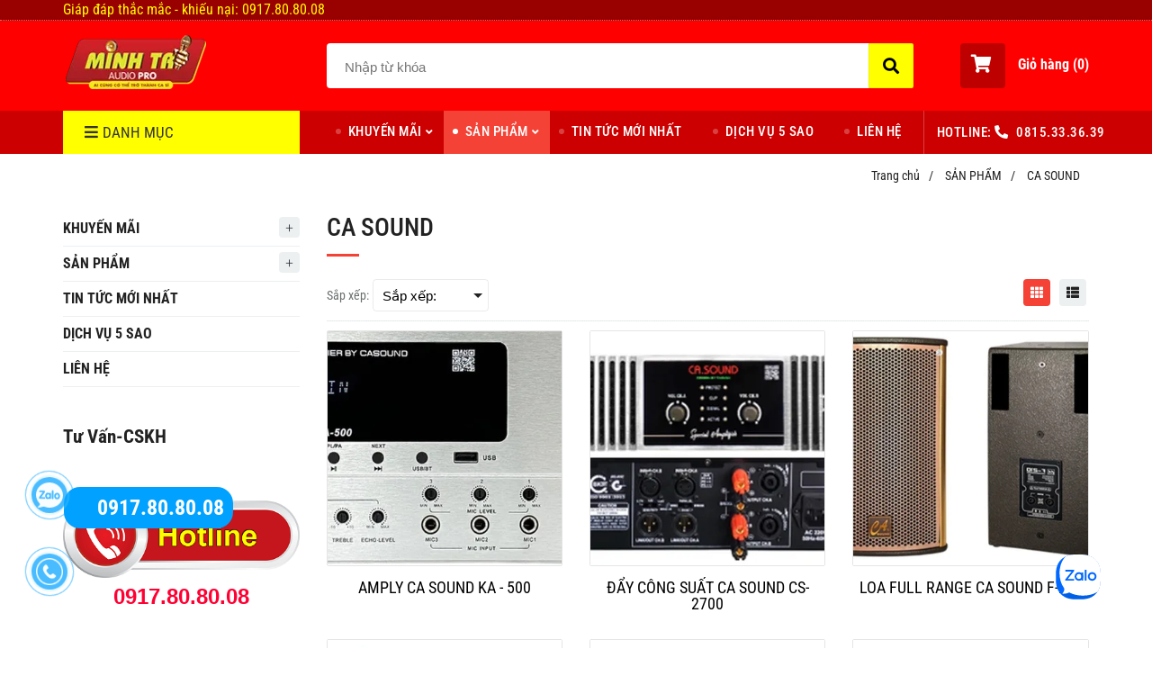

--- FILE ---
content_type: text/html; charset=UTF-8
request_url: https://minhtriaudiopro.com/san-pham/ca-sound/
body_size: 14557
content:
<!DOCTYPE html>
<html lang="vi">

<head>
    <meta charset="utf-8">
    <meta http-equiv="X-UA-Compatible" content="IE=edge">
    <meta name="viewport" content="width=device-width, initial-scale=1">
    <meta name="csrf-token" content="baOzVfNyOp79krZNcQwh0YZ6oV3yceiG9Zt1OYL2">
    <link rel="shortcut icon" href="https://media.loveitopcdn.com/6424/thumb/icon.png" type="image/x-icon" />
    <meta property="fb:app_id" content="2286347768359925" />
    <title>CA SOUND </title>
<meta name="keywords" content="CA SOUND,ca sound">
<meta name="description" content="CA SOUND">
<meta name="robots" content="INDEX,FOLLOW">
<link rel="canonical" href="https://minhtriaudiopro.com/san-pham/ca-sound/"/>
<link rel="alternate" hreflang="vi-vn" href="https://minhtriaudiopro.com/san-pham/ca-sound/"/>
<meta property="og:title" content="CA SOUND" />
<meta property="og:description" content="CA SOUND" />
<meta property="og:url" content="https://minhtriaudiopro.com/san-pham/ca-sound/" />
<meta property="og:type" content="website" />
<meta property="og:image:alt" content="CA SOUND" />
<meta property="og:site_name" content="MINH TRÍ Audio Professional" />
<meta property="og:image" content="https://media.loveitopcdn.com/6424/thumb/upload/cats/high/ca-sound.png" />
<meta property="og:image:height" content="300" />
<meta property="og:image:width" content="300" />

<meta name="twitter:title" content="CA SOUND" />
<meta name="twitter:description" content="CA SOUND" />
    <link rel="dns-prefetch" href="https://static.loveitopcdn.com">
    <link rel="dns-prefetch" href="https://media.loveitopcdn.com">
    <link rel="preconnect" href="https://fonts.gstatic.com">
    <link rel="stylesheet" href="https://static.loveitopcdn.com/plugins/jquery-ui/jquery-ui-custom.min.css">
    <link href="https://static.loveitopcdn.com/themes/base2/css/plugin.css?id=d578bcbe4eb38586cd95" rel="stylesheet">
    <link href="https://static.loveitopcdn.com/themes/base2/css/libs.css?id=a0ef0ae2c2b027a77b77" rel="stylesheet">
    <link href="https://static.loveitopcdn.com/themes/base2/css/style.css?id=2a0b421bee0df6dbc460" rel="stylesheet">
    <link href="https://static.loveitopcdn.com/themes/oasics/css/style.css?id=0b5bb398a0dd0390ce20" rel="stylesheet">
    <link rel="stylesheet" href="https://static.loveitopcdn.com/plugins/fontawesome-5.5.0/css/all.min.css">
    <link rel="stylesheet" href="https://static.loveitopcdn.com/themes/base/css/common.css?id=3e3970e9ab7929f71358" as="style">
    <style>:root{--bg-color:#ffffff;--base-color:#222222;--primary-color:#f44336;--sub-color:#ffff00;--link-color:#f44336;--price-color:#f44336;--header-bgsub-color:#990000;--header-bg-color:#ff0000;--header-txt-color:#fff;--menu-bg-color:#cc0000;--menu-txt-color:#fff;--menu-txt-active-color:#ffff00;--footer-bg-color:#db1717;--footer-bgsub-color:#0b5394;--footer-title-color:#ffff00;--footer-txt-color:#ffffff;--footer-txtsub-color:#ffffff;--dark-color:#000;--gray-color:#696e6e;--light-color:#fff;--border-color:#e2e6e7}</style>
        <link rel="stylesheet" href="https://static.loveitopcdn.com/themes/base2/css/loading.css?id=2fd8dc7c91c49e0dd77b"  as="style" onload="this.onload=null;this.rel='stylesheet'" /><link rel="stylesheet" href="https://media.loveitopcdn.com/6424/css/custom.css?v=1702714877"  as="style" onload="this.onload=null;this.rel='stylesheet'" />
    <script src="https://static.loveitopcdn.com/plugins/jquery-3.3.1/jquery.min.js"></script>
    <meta name="google-site-verification" content="ZZrdqh7NfLzpG4BR2yv78yf0cM1wfml_uaL9ht6nY7w" /><meta name="google-site-verification" content="lXmclQsU4O3odfZtI6U-EI1Oek2auYxlmkN7N58EgkM" /><!-- Google tag (gtag.js) -->
<script async src="https://www.googletagmanager.com/gtag/js?id=G-1F0T6R3HZT"></script>
<script>
  window.dataLayer = window.dataLayer || [];
  function gtag(){dataLayer.push(arguments);}
  gtag('js', new Date());

  gtag('config', 'G-1F0T6R3HZT');
</script><script>var layout_product_item='';var is_display_rating=0;var wb_token_public='RLgi7T';var wb_setting={'currency': {"unit":"\u0111","rate":1,"thousand_sep":".","decimal_sep":",","decimal":0,"pos":"right"} };var wb_translate={"error_avatar_upload_size":"Dung l\u01b0\u1ee3ng \u1ea3nh kh\u00f4ng v\u01b0\u1ee3t qu\u00e1","error_avatar_upload_file":"Ch\u1ec9 h\u1ed7 tr\u1ee3 c\u00e1c \u0111\u1ecbnh d\u1ea1ng \u1ea3nh .png .jpg .jpeg","add_to_cart":"Th\u00eam v\u00e0o gi\u1ecf h\u00e0ng","contact":"Li\u00ean h\u1ec7","processing":"\u0110ang x\u1eed l\u00fd...","delete":"X\u00f3a","outstock":"H\u1ebft h\u00e0ng","instock":"C\u00f2n h\u00e0ng","paging_first":"\u0110\u1ea7u","paging_previous":"Tr\u01b0\u1edbc","paging_next":"Ti\u1ebfp","paging_last":"Cu\u1ed1i","progressing":"\u0110ang x\u1eed l\u00fd...","please_enter":"Vui l\u00f2ng nh\u1eadp v\u00e0o Email ho\u1eb7c S\u1ed1 \u0111i\u1ec7n tho\u1ea1i \u0111\u1ec3 \u0111\u0103ng k\u00fd","minimum_order_product":"Y\u00eau c\u1ea7u mua \u00edt nh\u1ea5t","text_product":"s\u1ea3n ph\u1ea9m","text_coupon":"M\u00e3 gi\u1ea3m gi\u00e1","text_reduction":"M\u1ee9c gi\u1ea3m","message_danger":"C\u00f3 l\u1ed7i trong qu\u00e1 tr\u00ecnh thao t\u00e1c","message_alert_discount_confirm":"B\u1ea1n c\u00f3 mu\u1ed1n x\u00f3a m\u00e3 gi\u1ea3m gi\u00e1 n\u00e0y kh\u00f4ng?","please_choose_district":"Vui l\u00f2ng ch\u1ecdn Qu\u1eadn \/ Huy\u1ec7n","please_choose_ward":"Vui l\u00f2ng ch\u1ecdn Ph\u01b0\u1eddng \/ X\u00e3","text_remove_coupon":"X\u00f3a m\u00e3 gi\u1ea3m gi\u00e1 n\u00e0y","product_quantity_break_description_value":":price \/ s\u1ea3n ph\u1ea9m (:percent%)","affiliate_id":"","just_days":"Ng\u00e0y","just_months":"Th\u00e1ng","just_years":"N\u0103m","just_hours":"Gi\u1edd","just_minutes":"Ph\u00fat","just_secs":"Gi\u00e2y","menu_readmore":"Xem th\u00eam ...","menu_collapse":"Thu g\u1ecdn","view_product_detail":"Xem chi ti\u1ebft","phone_required":"Vui l\u00f2ng nh\u1eadp s\u1ed1 \u0111i\u1ec7n tho\u1ea1i h\u1ee3p l\u1ec7","text_btn_collapse":"Xem t\u1ea5t c\u1ea3","text_btn_collapsed":"Thu g\u1ecdn","table_of_contents":"M\u1ee5c l\u1ee5c","show":"Hi\u1ec7n","hide":"\u1ea8n"};var wb_language='';var wb_language_default='vi';var wb_routes={"order_fast":"https:\/\/minhtriaudiopro.com\/fast-order","admin_widget":"https:\/\/minhtriaudiopro.com\/admin\/widget","admin_menu":"https:\/\/minhtriaudiopro.com\/admin\/menu","admin_post":"https:\/\/minhtriaudiopro.com\/admin\/post","admin_product":"https:\/\/minhtriaudiopro.com\/admin\/product","admin_setting_website":"https:\/\/minhtriaudiopro.com\/admin\/setting\/website","admin_setting_contact":"https:\/\/minhtriaudiopro.com\/admin\/setting\/contact","admin_setting_product_filter":"https:\/\/minhtriaudiopro.com\/admin\/setting\/product_filter","admin_slider":"https:\/\/minhtriaudiopro.com\/admin\/slider","admin_gallery_image":"https:\/\/minhtriaudiopro.com\/admin\/gallery_image","admin_testimonials":"https:\/\/minhtriaudiopro.com\/admin\/testimonials"}; var addon_smart_feature_menu='';</script>    <script>
        var template = "category_product";
    </script>
</head>

<body data-empty-cart-message="Chưa có sản phẩm nào trong giỏ hàng"
    class="category_product  enable-edit-btn">
    <script type="application/ld+json">
{
  "@context": "https://schema.org",
  "@type": "LocalBusiness",
  "name": "Minh Trí Audio Pro",
  "image": "https://media.loveitopcdn.com/6424/logo2.png",
  "@id": "http://minhtriaudiopro.com/",
  "url": "http://minhtriaudiopro.com/",
  "telephone": "84903994483",
  "priceRange": "200",
  "address": {
    "@type": "PostalAddress",
    "streetAddress": "83/23/12 Thạnh Xuân 52",
    "addressLocality": "Hồ Chí Minh",
    "postalCode": "70000",
    "addressCountry": "VN"
  },
  "geo": {
    "@type": "GeoCoordinates",
    "latitude": 10.8980371,
    "longitude": 106.687479
  },
  "openingHoursSpecification": {
    "@type": "OpeningHoursSpecification",
    "dayOfWeek": [
      "Monday",
      "Tuesday",
      "Wednesday",
      "Thursday",
      "Friday",
      "Saturday"
    ],
    "opens": "08:00",
    "closes": "18:00"
  } 
}
</script>    <div id="loading"><div class="sk-circle"><div class="sk-circle1 sk-child"></div><div class="sk-circle2 sk-child"></div><div class="sk-circle3 sk-child"></div><div class="sk-circle4 sk-child"></div><div class="sk-circle5 sk-child"></div><div class="sk-circle6 sk-child"></div><div class="sk-circle7 sk-child"></div><div class="sk-circle8 sk-child"></div><div class="sk-circle9 sk-child"></div><div class="sk-circle10 sk-child"></div><div class="sk-circle11 sk-child"></div><div class="sk-circle12 sk-child"></div></div></div>
    <div data-name="container">
        <div class="project-layout wb-shop full-layout">
            
            <header class="header">
    <div class="h-top-part">
    <div class="container">
        <div class="row clearfix">
            <div class="col-lg-6 col-md-12" style="display: flex;align-items: center;color :var(--sub-color);">
            Giáp đáp thắc mắc - khiếu nại: 0917.80.80.08</div>
                    </div>
    </div>
</div>    <style type="text/css">
    .category-menu-mobile{
        left:auto;
        right: 50px;
        width: 140px;
        padding: 13px 10px;
    }
    .category-menu-mobile .mega-menu-title .fas{margin-right: 5px}
</style>
<div class="h-bot-part">
    <div class="container relative">
        <div class="js-toggle-left-slidebar js-menu-mobile">
            <div class="trigger-menu">
                <span class="three-bars-icon"></span>
            </div>
        </div>

        <div class="row clearfix">
            <div class="col-lg-3 col-md-12 col-sm-12 edit-area">
                <div class="edit-area-btn header-logo">
                    <a class="logo d-inline-b" href="https://minhtriaudiopro.com">
                        <img src="https://media.loveitopcdn.com/6424/thumb/160.png" alt="Logo">
                    </a>
                                    </div>
            </div>
            <div class="col-lg-7 col-md-12 hide-on-med-and-down">
                <div class="searchform-wrap">
            <form class="search-form" role="search" action="https://minhtriaudiopro.com/search/product/autocomplete">
            <input type="text" name="keyword" autocomplete="off" placeholder="Nhập từ khóa" class="f-size-large search-box">
            <button class="func-search" type="submit">
                <i class="fas fa-search"></i>
            </button>
        </form>
    </div>
                </div>
                            <div class="col-lg-2 col-md-12 col-sm-12 textAlign-right">
                    <ul class="d-inline-b horizontal-list clearfix site-settings">
                        <li class="shopping-button">
                            <a class="current f-size-large mini-cart-link btn-view-cart" role="button" href="https://minhtriaudiopro.com/cart" rel="nofollow" id="mini-cart-link">
                                <span class="d-inline-middle relative">
                                    <i class="fas fa-shopping-cart"></i>
                                    <span class="total_items d-lg-none">0</span>
                                </span>
                                <b>Giỏ hàng (<b class="total_items m-0">0</b>)</b>
                            </a>
                        </li>
                    </ul>
                </div>
                    </div>
    </div>
</div>    <div class="menu-wrap">
        <div class="container clearfix">
            <nav class="wb-menu">
                <div class="row clearfix">
                    <div class="col-md-3 col-xs-12 col-sm-3">
    <div class="mega-container edit-area">
        <div class="navleft-container edit-area-btn">
            <div class="mega-menu-title">
                <h3>
                    <i class="fas fa-bars"></i>Danh mục
                </h3>
            </div>
            <div class="mega-menu-category ">
                <ul class="nav">
                                            <li class=" relative">
        <a href="https://minhtriaudiopro.com/san-pham/aad/" >
            AAD
        </a>
            </li>
                                            <li class=" relative">
        <a href="https://minhtriaudiopro.com/san-pham/aurec/" >
            AUREC
        </a>
            </li>
                                            <li class=" relative">
        <a href="https://minhtriaudiopro.com/boston-acoustics/" >
            BOSTON ACOUSTICS
        </a>
            </li>
                                            <li class=" relative">
        <a href="https://minhtriaudiopro.com/san-pham/ca-sound/" >
            CA SOUND
        </a>
            </li>
                                            <li class=" relative">
        <a href="https://minhtriaudiopro.com/san-pham/cavs/" >
            CAVS
        </a>
            </li>
                                            <li class=" relative">
        <a href="https://minhtriaudiopro.com/san-pham/loa-djk/" >
            DJK
        </a>
            </li>
                                            <li class=" relative">
        <a href="https://minhtriaudiopro.com/san-pham/shure/" >
            SHURE
        </a>
            </li>
                                            <li class=" relative">
        <a href="https://minhtriaudiopro.com/san-pham/bmb/" >
            BMB
        </a>
            </li>
                                            <li class=" relative">
        <a href="https://minhtriaudiopro.com/san-pham/jamo/" >
            JAMO
        </a>
            </li>
                                            <li class=" relative">
        <a href="https://minhtriaudiopro.com/san-pham/jbl/" >
            JBL
        </a>
            </li>
                                            <li class=" relative">
        <a href="https://minhtriaudiopro.com/san-pham/yamaha-hggs/" >
            YAMAHA
        </a>
            </li>
                                            <li class=" relative">
        <a href="https://minhtriaudiopro.com/loa-keo-microtek/" >
            LOA KÉO MICROTEK
        </a>
            </li>
                                            <li class=" relative">
        <a href="https://minhtriaudiopro.com/san-pham/acnos-hanet-kara-bte/" >
            ACNOS-HANET-KARA-BTE
        </a>
            </li>
                                            <li class=" relative">
        <a href="https://minhtriaudiopro.com/san-pham/nikochi/" >
            NIKOCHI
        </a>
            </li>
                                            <li class=" relative">
        <a href="https://minhtriaudiopro.com/san-pham/tj-media/" >
            TJ MEDIA
        </a>
            </li>
                                            <li class=" relative">
        <a href="https://minhtriaudiopro.com/san-pham/jarguar-suhyoung/" >
            JARGUAR SUHYOUNG
        </a>
            </li>
                                            <li class="has-sub relative">
        <a href="https://minhtriaudiopro.com/dalton/" >
            DALTON
        </a>
                    <div class="wrap-popup column1">
                <div class="popup">
                    <ul class="nav">
                                                    <li class=" relative">
    <a href="https://minhtriaudiopro.com/dalton/loa-di-dong/" >
        LOA DI ĐỘNG
    </a>
    </li>                                                    <li class=" relative">
    <a href="https://minhtriaudiopro.com/dalton/loa-keo-va-loa-keo-dien/" >
        LOA KÉO VÀ LOA KÉO ĐIỆN
    </a>
    </li>                                            </ul>
                </div>
            </div>
            </li>
                                            <li class="has-sub relative">
        <a href="https://minhtriaudiopro.com/eudac/" >
            EUDAC
        </a>
                    <div class="wrap-popup column1">
                <div class="popup">
                    <ul class="nav">
                                                    <li class=" relative">
    <a href="https://minhtriaudiopro.com/eudac/sub-speaker/" >
        SUB SPEAKER
    </a>
    </li>                                                    <li class=" relative">
    <a href="https://minhtriaudiopro.com/eudac/full-speaker/" >
        FULL SPEAKER
    </a>
    </li>                                            </ul>
                </div>
            </div>
            </li>
                                            <li class=" relative">
        <a href="https://minhtriaudiopro.com/san-pham/wharfedale/" >
            WHARFEDALE
        </a>
            </li>
                                            <li class=" relative">
        <a href="https://minhtriaudiopro.com/karaoke-di-dong/" >
            KARAOKE DI ĐỘNG
        </a>
            </li>
                                            <li class=" relative">
        <a href="https://minhtriaudiopro.com/am-thanh-hifi/" >
            ÂM THANH HIFI
        </a>
            </li>
                                            <li class=" relative">
        <a href="https://minhtriaudiopro.com/dan-karaoke-mau/" >
            DÀN KARAOKE MẪU
        </a>
            </li>
                                            <li class="has-sub relative">
        <a href="https://minhtriaudiopro.com/anh-sang-minhtriaudiopro./" >
            ÁNH SÁNG MINHTRIAUDIOPRO
        </a>
                    <div class="wrap-popup column1">
                <div class="popup">
                    <ul class="nav">
                                                    <li class=" relative">
    <a href="https://minhtriaudiopro.com/anh-sang-minhtriaudiopro./den-led-minhtriaudiopro/" >
        ĐÈN LED MINHTRIAUDIOPRO
    </a>
    </li>                                                    <li class=" relative">
    <a href="https://minhtriaudiopro.com/anh-sang-minhtriaudiopro./bo-dieu-khien-anh-sang-minhtriaudiopro/" >
        BỘ ĐIỀU KHIỂN ÁNH SÁNG MINHTRIAUDIOPRO
    </a>
    </li>                                            </ul>
                </div>
            </div>
            </li>
                                    </ul>
            </div>
                    </div>
    </div>
</div>
                    <div class="col-md-9 col-xs-12 hide-on-med-and-down">
                        <div class="features-block">
                            <div class="col-md-12 offer-block edit-area">
                                <ul class="widget-menu widget-menu-header edit-area-btn">
			<li class="relative dropdown-parent">
		<a href="https://minhtriaudiopro.com/khuyen-mai/" >
			KHUYẾN MÃI
		</a>
					<div class="sub-menu-wrap clearfix">
				<ul class="sub-menu">
											<li class="">
    <a href="https://minhtriaudiopro.com/khuyen-mai/hotdeals/" class="color-dark" >Hotdeals</a>
    </li>											<li class="">
    <a href="https://minhtriaudiopro.com/khuyen-mai/bo-dan-karaoke/" class="color-dark" >Bộ Dàn Karaoke</a>
    </li>									</ul>
			</div>
			</li>
			<li class="relative dropdown-parent">
		<a href="https://minhtriaudiopro.com/san-pham/" >
			SẢN PHẨM
		</a>
					<div class="sub-menu-wrap clearfix">
				<ul class="sub-menu">
											<li class="">
    <a href="https://minhtriaudiopro.com/san-pham/bik-japan/" class="color-dark" >BIK (JAPAN)</a>
    </li>											<li class="">
    <a href="https://minhtriaudiopro.com/san-pham/nikochi/" class="color-dark" >NIKOCHI</a>
    </li>											<li class="">
    <a href="https://minhtriaudiopro.com/san-pham/se-audiotechnik/" class="color-dark" >SE AUDIOTECHNIK</a>
    </li>											<li class="">
    <a href="https://minhtriaudiopro.com/san-pham/shure/" class="color-dark" >SHURE</a>
    </li>											<li class="">
    <a href="https://minhtriaudiopro.com/san-pham/ca-sound/" class="color-dark" >CA SOUND</a>
    </li>											<li class="">
    <a href="https://minhtriaudiopro.com/san-pham/jarguar-suhyoung/" class="color-dark" >JARGUAR SUHYOUNG</a>
    </li>											<li class="">
    <a href="https://minhtriaudiopro.com/san-pham/jamo/" class="color-dark" >JAMO</a>
    </li>											<li class="">
    <a href="https://minhtriaudiopro.com/san-pham/denon/" class="color-dark" >DENON</a>
    </li>											<li class="">
    <a href="https://minhtriaudiopro.com/san-pham/yamaha-hggs/" class="color-dark" >YAMAHA</a>
    </li>											<li class="">
    <a href="https://minhtriaudiopro.com/san-pham/bmb/" class="color-dark" >BMB</a>
    </li>											<li class="">
    <a href="https://minhtriaudiopro.com/san-pham/aad/" class="color-dark" >AAD</a>
    </li>											<li class="">
    <a href="https://minhtriaudiopro.com/san-pham/jbl/" class="color-dark" >JBL</a>
    </li>											<li class="">
    <a href="https://minhtriaudiopro.com/san-pham/acnos-hanet-kara-bte/" class="color-dark" >ACNOS-HANET-KARA-BTE</a>
    </li>											<li class="">
    <a href="https://minhtriaudiopro.com/san-pham/ariang/" class="color-dark" >ARIANG</a>
    </li>											<li class="">
    <a href="https://minhtriaudiopro.com/san-pham/tj-media/" class="color-dark" >TJ MEDIA</a>
    </li>											<li class="">
    <a href="https://minhtriaudiopro.com/san-pham/loa-djk/" class="color-dark" >DJK</a>
    </li>											<li class="">
    <a href="https://minhtriaudiopro.com/san-pham/soundmax/" class="color-dark" >SOUNDMAX</a>
    </li>											<li class="">
    <a href="https://minhtriaudiopro.com/san-pham/wharfedale/" class="color-dark" >WHARFEDALE</a>
    </li>											<li class="">
    <a href="https://minhtriaudiopro.com/san-pham/martin/" class="color-dark" >MARTIN</a>
    </li>											<li class="">
    <a href="https://minhtriaudiopro.com/eudac/" class="color-dark" >EUDAC</a>
    </li>											<li class="">
    <a href="https://minhtriaudiopro.com/karaoke-di-dong/" class="color-dark" >LOA DI ĐỘNG</a>
    </li>											<li class="">
    <a href="https://minhtriaudiopro.com/am-thanh-hifi/" class="color-dark" >ÂM THANH HIFI</a>
    </li>									</ul>
			</div>
			</li>
			<li class="relative ">
		<a href="https://minhtriaudiopro.com/tin-tuc-moi-nhat/" >
			TIN TỨC MỚI NHẤT
		</a>
			</li>
			<li class="relative ">
		<a href="https://minhtriaudiopro.com/dich-vu-khach-hang/" >
			DỊCH VỤ 5 SAO
		</a>
			</li>
			<li class="relative ">
		<a href="https://minhtriaudiopro.com/lien-he.html" >
			LIÊN HỆ
		</a>
			</li>
		</ul>
		<span class="hotline edit-area-btn">
			HOTLINE: <i class="fas fa-phone"></i>
				    							<a href="tel:0815.33.36.39">0815.33.36.39</a>
												</span>

                            </div>
                        </div>
                    </div>
                </div>
            </nav>
        </div>
    </div>
</header>            <div class="breadcrumbs">
        <div class="container">
            <ul class="horizontal-list clearfix f-size-medium">
                                                            <li class="current">
                            <a class="color-base" href="https://minhtriaudiopro.com">Trang chủ<i>/</i></a>
                        </li>
                                                                                <li class="current">
                            <a class="color-base" href="https://minhtriaudiopro.com/san-pham/">SẢN PHẨM<i>/</i></a>
                        </li>
                                                                                <li>
                            <span class="color-base">CA SOUND</span>
                            <div class="btn-edit-inherit">
	    	    	</div>
                        </li>
                                                </ul>
        </div>
    </div>
            <div class="page-content">
                <div class="container">
    <div class="row clearfix flex-sm-row-reverse">
        <!-- left content column-->
        <div class="col-lg-9">
                            <span class="heading">CA SOUND</span>
                                    <div class="row clearfix">
    <div class="col-lg-7 col-8 col-sm-8">
        <p class="d-inline-middle f-size-medium color-grey">Sắp xếp:</p>
        <div class="clearfix d-inline-middle">
            <div class="wrap-select f-size-medium relative f-left color-grey">
                <select class="sort_products">
                    <option>Sắp xếp:</option>
                    <option value="sort_price=desc">Giá giảm dần</option>
                    <option value="sort_price=asc">Giá tăng dần</option>
                    <option value="sort_date=desc">Từ mới đến cũ</option>
                    <option value="sort_date=asc">Từ cũ đến mới</option>
                </select>
            </div>
        </div>
    </div>
    <div class="col-lg-5 col-4 col-sm-4 grid-right">
        <div class="clearfix d-inline-middle">
            <a class="but-style-1 but-style-col active" href="javascript:void(0);">
                <i class="fa fa-th"></i>
            </a>
            <a class="but-style-1 but-style-row" href="javascript:void(0);">
                <i class="fa fa-th-list"></i>
            </a>
        </div>
    </div>
</div>
<hr class="divider">            <section class="products-container category-grid clearfix">
                                                            <div class="row clearfix">
                                                            <div class="col-md-4 col-sm-12">
                                    <div class="product-item edit-area">
    <figure class="photoframe relative edit-area-btn">
        <!-- product preview-->
        <div class="d-block relative pp-wrap aspectRatio aspectRatio--100"">
                        <img alt="AMPLY CA SOUND KA - 500" aria-label="AMPLY CA SOUND KA - 500" src="https://media.loveitopcdn.com/6424/thumb/346x346/screenshot-1728654866.png?zc=1" width="100%" height="100%" class="" loading=lazy />
            <div class="layer-action">
                <a class="btn btn--m" href="https://minhtriaudiopro.com/san-pham/ca-sound/amply-ca-sound-ka-500.html"  role="button">Xem thêm &rsaquo;&rsaquo;</a>
                <a href="https://minhtriaudiopro.com/lien-he.html" data-href="https://minhtriaudiopro.com/lien-he.html?product_code=CA SOUND K-500&product_title=AMPLY+CA+SOUND+KA+-+500" rel="nofollow" class="addcart_link_contact lienhe btn btn--m btn-primary" data-direct="true">Liên hệ</a>
            </div>
        </div>
        <figcaption>
            <h2 class="wrap-two-lines">
                <a class="color-dark" href="https://minhtriaudiopro.com/san-pham/ca-sound/amply-ca-sound-ka-500.html" aria-label="AMPLY CA SOUND KA - 500" >
                    <span class="two-lines">AMPLY CA SOUND KA - 500</span>
                </a>
            </h2>
                    </figcaption>
             </figure>
</div>
                                </div>
                                                            <div class="col-md-4 col-sm-12">
                                    <div class="product-item edit-area">
    <figure class="photoframe relative edit-area-btn">
        <!-- product preview-->
        <div class="d-block relative pp-wrap aspectRatio aspectRatio--100"">
                        <img alt="ĐẨY CÔNG SUẤT CA SOUND CS-2700" aria-label="ĐẨY CÔNG SUẤT CA SOUND CS-2700" src="https://media.loveitopcdn.com/6424/thumb/346x346/main.png?zc=1" width="100%" height="100%" class="" loading=lazy />
            <div class="layer-action">
                <a class="btn btn--m" href="https://minhtriaudiopro.com/san-pham/ca-sound/day-cong-suat-ca-sound-cs-2700.html"  role="button">Xem thêm &rsaquo;&rsaquo;</a>
                <a href="https://minhtriaudiopro.com/lien-he.html" data-href="https://minhtriaudiopro.com/lien-he.html?product_code=&product_title=%C4%90%E1%BA%A8Y+C%C3%94NG+SU%E1%BA%A4T+CA+SOUND+CS-2700" rel="nofollow" class="addcart_link_contact lienhe btn btn--m btn-primary" data-direct="true">Liên hệ</a>
            </div>
        </div>
        <figcaption>
            <h2 class="wrap-two-lines">
                <a class="color-dark" href="https://minhtriaudiopro.com/san-pham/ca-sound/day-cong-suat-ca-sound-cs-2700.html" aria-label="ĐẨY CÔNG SUẤT CA SOUND CS-2700" >
                    <span class="two-lines">ĐẨY CÔNG SUẤT CA SOUND CS-2700</span>
                </a>
            </h2>
                    </figcaption>
             </figure>
</div>
                                </div>
                                                            <div class="col-md-4 col-sm-12">
                                    <div class="product-item edit-area">
    <figure class="photoframe relative edit-area-btn">
        <!-- product preview-->
        <div class="d-block relative pp-wrap aspectRatio aspectRatio--100"">
                        <img alt="LOA FULL RANGE CA SOUND F-210" aria-label="LOA FULL RANGE CA SOUND F-210" src="https://media.loveitopcdn.com/6424/thumb/346x346/f210.png?zc=1" width="100%" height="100%" class="" loading=lazy />
            <div class="layer-action">
                <a class="btn btn--m" href="https://minhtriaudiopro.com/san-pham/ca-sound/loa-full-range-ca-sound-f-210.html"  role="button">Xem thêm &rsaquo;&rsaquo;</a>
                <a href="https://minhtriaudiopro.com/lien-he.html" data-href="https://minhtriaudiopro.com/lien-he.html?product_code=&product_title=LOA+FULL+RANGE+CA+SOUND+F-210" rel="nofollow" class="addcart_link_contact lienhe btn btn--m btn-primary" data-direct="true">Liên hệ</a>
            </div>
        </div>
        <figcaption>
            <h2 class="wrap-two-lines">
                <a class="color-dark" href="https://minhtriaudiopro.com/san-pham/ca-sound/loa-full-range-ca-sound-f-210.html" aria-label="LOA FULL RANGE CA SOUND F-210" >
                    <span class="two-lines">LOA FULL RANGE CA SOUND F-210</span>
                </a>
            </h2>
                    </figcaption>
             </figure>
</div>
                                </div>
                                                            <div class="col-md-4 col-sm-12">
                                    <div class="product-item edit-area">
    <figure class="photoframe relative edit-area-btn">
        <!-- product preview-->
        <div class="d-block relative pp-wrap aspectRatio aspectRatio--100"">
                        <img alt="LOA SUB  CASOUND SK12" aria-label="LOA SUB  CASOUND SK12" src="https://media.loveitopcdn.com/6424/thumb/346x346/sk-12-1.jpg?zc=1" width="100%" height="100%" class="" loading=lazy />
            <div class="layer-action">
                <a class="btn btn--m" href="https://minhtriaudiopro.com/san-pham/ca-sound/loa-sub-sk12.html"  role="button">Xem thêm &rsaquo;&rsaquo;</a>
                <a href="https://minhtriaudiopro.com/lien-he.html" data-href="https://minhtriaudiopro.com/lien-he.html?product_code=&product_title=LOA+SUB++CASOUND+SK12" rel="nofollow" class="addcart_link_contact lienhe btn btn--m btn-primary" data-direct="true">Liên hệ</a>
            </div>
        </div>
        <figcaption>
            <h2 class="wrap-two-lines">
                <a class="color-dark" href="https://minhtriaudiopro.com/san-pham/ca-sound/loa-sub-sk12.html" aria-label="LOA SUB  CASOUND SK12" >
                    <span class="two-lines">LOA SUB  CASOUND SK12</span>
                </a>
            </h2>
                    </figcaption>
             </figure>
</div>
                                </div>
                                                            <div class="col-md-4 col-sm-12">
                                    <div class="product-item edit-area">
    <figure class="photoframe relative edit-area-btn">
        <!-- product preview-->
        <div class="d-block relative pp-wrap aspectRatio aspectRatio--100"">
                        <img alt="LOA K710 PLUS (ĐÔI)" aria-label="LOA K710 PLUS (ĐÔI)" src="https://media.loveitopcdn.com/6424/thumb/346x346/k-710-plus.jpg?zc=1" width="100%" height="100%" class="" loading=lazy />
            <div class="layer-action">
                <a class="btn btn--m" href="https://minhtriaudiopro.com/san-pham/ca-sound/loa-k-710-plus-doi.html"  role="button">Xem thêm &rsaquo;&rsaquo;</a>
                <a href="https://minhtriaudiopro.com/lien-he.html" data-href="https://minhtriaudiopro.com/lien-he.html?product_code=&product_title=LOA+K710+PLUS+%28%C4%90%C3%94I%29" rel="nofollow" class="addcart_link_contact lienhe btn btn--m btn-primary" data-direct="true">Liên hệ</a>
            </div>
        </div>
        <figcaption>
            <h2 class="wrap-two-lines">
                <a class="color-dark" href="https://minhtriaudiopro.com/san-pham/ca-sound/loa-k-710-plus-doi.html" aria-label="LOA K710 PLUS (ĐÔI)" >
                    <span class="two-lines">LOA K710 PLUS (ĐÔI)</span>
                </a>
            </h2>
                    </figcaption>
             </figure>
</div>
                                </div>
                                                            <div class="col-md-4 col-sm-12">
                                    <div class="product-item edit-area">
    <figure class="photoframe relative edit-area-btn">
        <!-- product preview-->
        <div class="d-block relative pp-wrap aspectRatio aspectRatio--100"">
                        <img alt="LOA SUB CA SOUND S-115A" aria-label="LOA SUB CA SOUND S-115A" src="https://media.loveitopcdn.com/6424/thumb/346x346/163607-01.png?zc=1" width="100%" height="100%" class="" loading=lazy />
            <div class="layer-action">
                <a class="btn btn--m" href="https://minhtriaudiopro.com/san-pham/ca-sound/loa-sub-ca-sound-s-115a.html"  role="button">Xem thêm &rsaquo;&rsaquo;</a>
                <a href="https://minhtriaudiopro.com/lien-he.html" data-href="https://minhtriaudiopro.com/lien-he.html?product_code=&product_title=LOA+SUB+CA+SOUND+S-115A" rel="nofollow" class="addcart_link_contact lienhe btn btn--m btn-primary" data-direct="true">Liên hệ</a>
            </div>
        </div>
        <figcaption>
            <h2 class="wrap-two-lines">
                <a class="color-dark" href="https://minhtriaudiopro.com/san-pham/ca-sound/loa-sub-ca-sound-s-115a.html" aria-label="LOA SUB CA SOUND S-115A" >
                    <span class="two-lines">LOA SUB CA SOUND S-115A</span>
                </a>
            </h2>
                    </figcaption>
             </figure>
</div>
                                </div>
                                                            <div class="col-md-4 col-sm-12">
                                    <div class="product-item edit-area">
    <figure class="photoframe relative edit-area-btn">
        <!-- product preview-->
        <div class="d-block relative pp-wrap aspectRatio aspectRatio--100"">
                        <img alt="LOA CA SOUND  KP-4012" aria-label="LOA CA SOUND  KP-4012" src="https://media.loveitopcdn.com/6424/thumb/346x346/02.png?zc=1" width="100%" height="100%" class="" loading=lazy />
            <div class="layer-action">
                <a class="btn btn--m" href="https://minhtriaudiopro.com/san-pham/ca-sound/loa-ca-sound-kp-4012.html"  role="button">Xem thêm &rsaquo;&rsaquo;</a>
                <a href="https://minhtriaudiopro.com/lien-he.html" data-href="https://minhtriaudiopro.com/lien-he.html?product_code=&product_title=LOA+CA+SOUND++KP-4012" rel="nofollow" class="addcart_link_contact lienhe btn btn--m btn-primary" data-direct="true">Liên hệ</a>
            </div>
        </div>
        <figcaption>
            <h2 class="wrap-two-lines">
                <a class="color-dark" href="https://minhtriaudiopro.com/san-pham/ca-sound/loa-ca-sound-kp-4012.html" aria-label="LOA CA SOUND  KP-4012" >
                    <span class="two-lines">LOA CA SOUND  KP-4012</span>
                </a>
            </h2>
                    </figcaption>
             </figure>
</div>
                                </div>
                                                            <div class="col-md-4 col-sm-12">
                                    <div class="product-item edit-area">
    <figure class="photoframe relative edit-area-btn">
        <!-- product preview-->
        <div class="d-block relative pp-wrap aspectRatio aspectRatio--100"">
                        <img alt="VANG SỐ AUREC UV-4500" aria-label="VANG SỐ AUREC UV-4500" src="https://media.loveitopcdn.com/6424/thumb/346x346/163810-03.png?zc=1" width="100%" height="100%" class="" loading=lazy />
            <div class="layer-action">
                <a class="btn btn--m" href="https://minhtriaudiopro.com/san-pham/ca-sound/vang-so-aurec-uv-4500.html"  role="button">Xem thêm &rsaquo;&rsaquo;</a>
                <a href="https://minhtriaudiopro.com/lien-he.html" data-href="https://minhtriaudiopro.com/lien-he.html?product_code=&product_title=VANG+S%E1%BB%90+AUREC+UV-4500" rel="nofollow" class="addcart_link_contact lienhe btn btn--m btn-primary" data-direct="true">Liên hệ</a>
            </div>
        </div>
        <figcaption>
            <h2 class="wrap-two-lines">
                <a class="color-dark" href="https://minhtriaudiopro.com/san-pham/ca-sound/vang-so-aurec-uv-4500.html" aria-label="VANG SỐ AUREC UV-4500" >
                    <span class="two-lines">VANG SỐ AUREC UV-4500</span>
                </a>
            </h2>
                    </figcaption>
             </figure>
</div>
                                </div>
                                                            <div class="col-md-4 col-sm-12">
                                    <div class="product-item edit-area">
    <figure class="photoframe relative edit-area-btn">
        <!-- product preview-->
        <div class="d-block relative pp-wrap aspectRatio aspectRatio--100"">
                        <img alt="LOA SUB SJ-12B" aria-label="LOA SUB SJ-12B" src="https://media.loveitopcdn.com/6424/thumb/346x346/164250-04.png?zc=1" width="100%" height="100%" class="" loading=lazy />
            <div class="layer-action">
                <a class="btn btn--m" href="https://minhtriaudiopro.com/san-pham/ca-sound/loa-sub-sj-12.html"  role="button">Xem thêm &rsaquo;&rsaquo;</a>
                <a href="https://minhtriaudiopro.com/lien-he.html" data-href="https://minhtriaudiopro.com/lien-he.html?product_code=&product_title=LOA+SUB+SJ-12B" rel="nofollow" class="addcart_link_contact lienhe btn btn--m btn-primary" data-direct="true">Liên hệ</a>
            </div>
        </div>
        <figcaption>
            <h2 class="wrap-two-lines">
                <a class="color-dark" href="https://minhtriaudiopro.com/san-pham/ca-sound/loa-sub-sj-12.html" aria-label="LOA SUB SJ-12B" >
                    <span class="two-lines">LOA SUB SJ-12B</span>
                </a>
            </h2>
                    </figcaption>
             </figure>
</div>
                                </div>
                                                            <div class="col-md-4 col-sm-12">
                                    <div class="product-item edit-area">
    <figure class="photoframe relative edit-area-btn">
        <!-- product preview-->
        <div class="d-block relative pp-wrap aspectRatio aspectRatio--100"">
                        <img alt="LOA SUB HƠI CA S-315I" aria-label="LOA SUB HƠI CA S-315I" src="https://media.loveitopcdn.com/6424/thumb/346x346/s-315l.jpg?zc=1" width="100%" height="100%" class="" loading=lazy />
            <div class="layer-action">
                <a class="btn btn--m" href="https://minhtriaudiopro.com/san-pham/ca-sound/loa-sub-hoi-ca-s-315.html"  role="button">Xem thêm &rsaquo;&rsaquo;</a>
                <a href="https://minhtriaudiopro.com/lien-he.html" data-href="https://minhtriaudiopro.com/lien-he.html?product_code=&product_title=LOA+SUB+H%C6%A0I+CA+S-315I" rel="nofollow" class="addcart_link_contact lienhe btn btn--m btn-primary" data-direct="true">Liên hệ</a>
            </div>
        </div>
        <figcaption>
            <h2 class="wrap-two-lines">
                <a class="color-dark" href="https://minhtriaudiopro.com/san-pham/ca-sound/loa-sub-hoi-ca-s-315.html" aria-label="LOA SUB HƠI CA S-315I" >
                    <span class="two-lines">LOA SUB HƠI CA S-315I</span>
                </a>
            </h2>
                    </figcaption>
             </figure>
</div>
                                </div>
                                                            <div class="col-md-4 col-sm-12">
                                    <div class="product-item edit-area">
    <figure class="photoframe relative edit-area-btn">
        <!-- product preview-->
        <div class="d-block relative pp-wrap aspectRatio aspectRatio--100"">
                        <img alt="VANG SỐ CA PRO-2" aria-label="VANG SỐ CA PRO-2" src="https://media.loveitopcdn.com/6424/thumb/346x346/vang-so-pro2.jpg?zc=1" width="100%" height="100%" class="" loading=lazy />
            <div class="layer-action">
                <a class="btn btn--m" href="https://minhtriaudiopro.com/san-pham/ca-sound/vang-so-ca-pro-2.html"  role="button">Xem thêm &rsaquo;&rsaquo;</a>
                <a href="https://minhtriaudiopro.com/lien-he.html" data-href="https://minhtriaudiopro.com/lien-he.html?product_code=&product_title=VANG+S%E1%BB%90+CA+PRO-2" rel="nofollow" class="addcart_link_contact lienhe btn btn--m btn-primary" data-direct="true">Liên hệ</a>
            </div>
        </div>
        <figcaption>
            <h2 class="wrap-two-lines">
                <a class="color-dark" href="https://minhtriaudiopro.com/san-pham/ca-sound/vang-so-ca-pro-2.html" aria-label="VANG SỐ CA PRO-2" >
                    <span class="two-lines">VANG SỐ CA PRO-2</span>
                </a>
            </h2>
                    </figcaption>
             </figure>
</div>
                                </div>
                                                            <div class="col-md-4 col-sm-12">
                                    <div class="product-item edit-area">
    <figure class="photoframe relative edit-area-btn">
        <!-- product preview-->
        <div class="d-block relative pp-wrap aspectRatio aspectRatio--100"">
                        <img alt="VANG CƠ KA-900" aria-label="VANG CƠ KA-900" src="https://media.loveitopcdn.com/6424/thumb/346x346/160643-ka-900.png?zc=1" width="100%" height="100%" class="" loading=lazy />
            <div class="layer-action">
                <a class="btn btn--m" href="https://minhtriaudiopro.com/san-pham/ca-sound/vang-co-ka-900.html"  role="button">Xem thêm &rsaquo;&rsaquo;</a>
                <a href="https://minhtriaudiopro.com/lien-he.html" data-href="https://minhtriaudiopro.com/lien-he.html?product_code=&product_title=VANG+C%C6%A0+KA-900" rel="nofollow" class="addcart_link_contact lienhe btn btn--m btn-primary" data-direct="true">Liên hệ</a>
            </div>
        </div>
        <figcaption>
            <h2 class="wrap-two-lines">
                <a class="color-dark" href="https://minhtriaudiopro.com/san-pham/ca-sound/vang-co-ka-900.html" aria-label="VANG CƠ KA-900" >
                    <span class="two-lines">VANG CƠ KA-900</span>
                </a>
            </h2>
                    </figcaption>
             </figure>
</div>
                                </div>
                                                            <div class="col-md-4 col-sm-12">
                                    <div class="product-item edit-area">
    <figure class="photoframe relative edit-area-btn">
        <!-- product preview-->
        <div class="d-block relative pp-wrap aspectRatio aspectRatio--100"">
                        <img alt="VANG CƠ KA-6688 " aria-label="VANG CƠ KA-6688 " src="https://media.loveitopcdn.com/6424/thumb/346x346/1d.jpg?zc=1" width="100%" height="100%" class="" loading=lazy />
            <div class="layer-action">
                <a class="btn btn--m" href="https://minhtriaudiopro.com/san-pham/ca-sound/vang-co-ka-6688-black.html"  role="button">Xem thêm &rsaquo;&rsaquo;</a>
                <a href="https://minhtriaudiopro.com/lien-he.html" data-href="https://minhtriaudiopro.com/lien-he.html?product_code=&product_title=VANG+C%C6%A0+KA-6688+" rel="nofollow" class="addcart_link_contact lienhe btn btn--m btn-primary" data-direct="true">Liên hệ</a>
            </div>
        </div>
        <figcaption>
            <h2 class="wrap-two-lines">
                <a class="color-dark" href="https://minhtriaudiopro.com/san-pham/ca-sound/vang-co-ka-6688-black.html" aria-label="VANG CƠ KA-6688 " >
                    <span class="two-lines">VANG CƠ KA-6688 </span>
                </a>
            </h2>
                    </figcaption>
             </figure>
</div>
                                </div>
                                                            <div class="col-md-4 col-sm-12">
                                    <div class="product-item edit-area">
    <figure class="photoframe relative edit-area-btn">
        <!-- product preview-->
        <div class="d-block relative pp-wrap aspectRatio aspectRatio--100"">
                        <img alt="LOA K-610 PLUS" aria-label="LOA K-610 PLUS" src="https://media.loveitopcdn.com/6424/thumb/346x346/610.jpg?zc=1" width="100%" height="100%" class="" loading=lazy />
            <div class="layer-action">
                <a class="btn btn--m" href="https://minhtriaudiopro.com/san-pham/ca-sound/loa-k-610-plus.html"  role="button">Xem thêm &rsaquo;&rsaquo;</a>
                <a href="https://minhtriaudiopro.com/lien-he.html" data-href="https://minhtriaudiopro.com/lien-he.html?product_code=&product_title=LOA+K-610+PLUS" rel="nofollow" class="addcart_link_contact lienhe btn btn--m btn-primary" data-direct="true">Liên hệ</a>
            </div>
        </div>
        <figcaption>
            <h2 class="wrap-two-lines">
                <a class="color-dark" href="https://minhtriaudiopro.com/san-pham/ca-sound/loa-k-610-plus.html" aria-label="LOA K-610 PLUS" >
                    <span class="two-lines">LOA K-610 PLUS</span>
                </a>
            </h2>
                    </figcaption>
             </figure>
</div>
                                </div>
                                                            <div class="col-md-4 col-sm-12">
                                    <div class="product-item edit-area">
    <figure class="photoframe relative edit-area-btn">
        <!-- product preview-->
        <div class="d-block relative pp-wrap aspectRatio aspectRatio--100"">
                        <img alt="Loa CA F-12" aria-label="Loa CA F-12" src="https://media.loveitopcdn.com/6424/thumb/346x346/f-12-2.jpg?zc=1" width="100%" height="100%" class="" loading=lazy />
            <div class="layer-action">
                <a class="btn btn--m" href="https://minhtriaudiopro.com/san-pham/ca-sound/loa-ca-f-12.html"  role="button">Xem thêm &rsaquo;&rsaquo;</a>
                <a href="https://minhtriaudiopro.com/lien-he.html" data-href="https://minhtriaudiopro.com/lien-he.html?product_code=&product_title=Loa+CA+F-12" rel="nofollow" class="addcart_link_contact lienhe btn btn--m btn-primary" data-direct="true">Liên hệ</a>
            </div>
        </div>
        <figcaption>
            <h2 class="wrap-two-lines">
                <a class="color-dark" href="https://minhtriaudiopro.com/san-pham/ca-sound/loa-ca-f-12.html" aria-label="Loa CA F-12" >
                    <span class="two-lines">Loa CA F-12</span>
                </a>
            </h2>
                    </figcaption>
             </figure>
</div>
                                </div>
                                                            <div class="col-md-4 col-sm-12">
                                    <div class="product-item edit-area">
    <figure class="photoframe relative edit-area-btn">
        <!-- product preview-->
        <div class="d-block relative pp-wrap aspectRatio aspectRatio--100"">
                        <img alt="Loa CA FX-12" aria-label="Loa CA FX-12" src="https://media.loveitopcdn.com/6424/thumb/346x346/fx2.jpg?zc=1" width="100%" height="100%" class="" loading=lazy />
            <div class="layer-action">
                <a class="btn btn--m" href="https://minhtriaudiopro.com/san-pham/ca-sound/loa-ca-fx-12.html"  role="button">Xem thêm &rsaquo;&rsaquo;</a>
                <a href="https://minhtriaudiopro.com/lien-he.html" data-href="https://minhtriaudiopro.com/lien-he.html?product_code=&product_title=Loa+CA+FX-12" rel="nofollow" class="addcart_link_contact lienhe btn btn--m btn-primary" data-direct="true">Liên hệ</a>
            </div>
        </div>
        <figcaption>
            <h2 class="wrap-two-lines">
                <a class="color-dark" href="https://minhtriaudiopro.com/san-pham/ca-sound/loa-ca-fx-12.html" aria-label="Loa CA FX-12" >
                    <span class="two-lines">Loa CA FX-12</span>
                </a>
            </h2>
                    </figcaption>
             </figure>
</div>
                                </div>
                                                            <div class="col-md-4 col-sm-12">
                                    <div class="product-item edit-area">
    <figure class="photoframe relative edit-area-btn">
        <!-- product preview-->
        <div class="d-block relative pp-wrap aspectRatio aspectRatio--100"">
                        <img alt="LOA K-310 PLUS" aria-label="LOA K-310 PLUS" src="https://media.loveitopcdn.com/6424/thumb/346x346/k-310-plus-1.png?zc=1" width="100%" height="100%" class="" loading=lazy />
            <div class="layer-action">
                <a class="btn btn--m" href="https://minhtriaudiopro.com/san-pham/ca-sound/loa-k-310-plus.html"  role="button">Xem thêm &rsaquo;&rsaquo;</a>
                <a href="https://minhtriaudiopro.com/lien-he.html" data-href="https://minhtriaudiopro.com/lien-he.html?product_code=&product_title=LOA+K-310+PLUS" rel="nofollow" class="addcart_link_contact lienhe btn btn--m btn-primary" data-direct="true">Liên hệ</a>
            </div>
        </div>
        <figcaption>
            <h2 class="wrap-two-lines">
                <a class="color-dark" href="https://minhtriaudiopro.com/san-pham/ca-sound/loa-k-310-plus.html" aria-label="LOA K-310 PLUS" >
                    <span class="two-lines">LOA K-310 PLUS</span>
                </a>
            </h2>
                    </figcaption>
             </figure>
</div>
                                </div>
                                                            <div class="col-md-4 col-sm-12">
                                    <div class="product-item edit-area">
    <figure class="photoframe relative edit-area-btn">
        <!-- product preview-->
        <div class="d-block relative pp-wrap aspectRatio aspectRatio--100"">
                        <img alt="Loa Aplus  F - 110" aria-label="Loa Aplus  F - 110" src="https://media.loveitopcdn.com/6424/thumb/346x346/f-110-1-600x600.jpg?zc=1" width="100%" height="100%" class="" loading=lazy />
            <div class="layer-action">
                <a class="btn btn--m" href="https://minhtriaudiopro.com/san-pham/ca-sound/loa-full-2.html"  role="button">Xem thêm &rsaquo;&rsaquo;</a>
                <a href="https://minhtriaudiopro.com/lien-he.html" data-href="https://minhtriaudiopro.com/lien-he.html?product_code=&product_title=Loa+Aplus++F+-+110" rel="nofollow" class="addcart_link_contact lienhe btn btn--m btn-primary" data-direct="true">Liên hệ</a>
            </div>
        </div>
        <figcaption>
            <h2 class="wrap-two-lines">
                <a class="color-dark" href="https://minhtriaudiopro.com/san-pham/ca-sound/loa-full-2.html" aria-label="Loa Aplus  F - 110" >
                    <span class="two-lines">Loa Aplus  F - 110</span>
                </a>
            </h2>
                    </figcaption>
             </figure>
</div>
                                </div>
                                                            <div class="col-md-4 col-sm-12">
                                    <div class="product-item edit-area">
    <figure class="photoframe relative edit-area-btn">
        <!-- product preview-->
        <div class="d-block relative pp-wrap aspectRatio aspectRatio--100"">
                        <img alt="Micro Không Dây CA M9 Plus" aria-label="Micro Không Dây CA M9 Plus" src="https://media.loveitopcdn.com/6424/thumb/346x346/m9-plus-2.png?zc=1" width="100%" height="100%" class="" loading=lazy />
            <div class="layer-action">
                <a class="btn btn--m" href="https://minhtriaudiopro.com/san-pham/ca-sound/micro-khong-day-ca-m9-plus.html"  role="button">Xem thêm &rsaquo;&rsaquo;</a>
                <a href="https://minhtriaudiopro.com/lien-he.html" data-href="https://minhtriaudiopro.com/lien-he.html?product_code=&product_title=Micro+Kh%C3%B4ng+D%C3%A2y+CA+M9+Plus" rel="nofollow" class="addcart_link_contact lienhe btn btn--m btn-primary" data-direct="true">Liên hệ</a>
            </div>
        </div>
        <figcaption>
            <h2 class="wrap-two-lines">
                <a class="color-dark" href="https://minhtriaudiopro.com/san-pham/ca-sound/micro-khong-day-ca-m9-plus.html" aria-label="Micro Không Dây CA M9 Plus" >
                    <span class="two-lines">Micro Không Dây CA M9 Plus</span>
                </a>
            </h2>
                    </figcaption>
             </figure>
</div>
                                </div>
                                                            <div class="col-md-4 col-sm-12">
                                    <div class="product-item edit-area">
    <figure class="photoframe relative edit-area-btn">
        <!-- product preview-->
        <div class="d-block relative pp-wrap aspectRatio aspectRatio--100"">
                                                <span class="discount-stripe">-18%</span>
                                        <img alt="MAIN CS- 2900" aria-label="MAIN CS- 2900" src="https://media.loveitopcdn.com/6424/thumb/346x346/z2517628233669-3c409cb371df10b2581fbf081619ba65.jpg?zc=1" width="100%" height="100%" class="" loading=lazy />
            <div class="layer-action">
                <a class="btn btn--m" href="https://minhtriaudiopro.com/san-pham/ca-sound/main-cs-2900.html"  role="button">Xem thêm &rsaquo;&rsaquo;</a>
                <a href="https://minhtriaudiopro.com/api/v2/add-to-cart/683" rel="nofollow" class="btn btn--m btn-primary addcart-link">Chọn sản phẩm</a>
            </div>
        </div>
        <figcaption>
            <h2 class="wrap-two-lines">
                <a class="color-dark" href="https://minhtriaudiopro.com/san-pham/ca-sound/main-cs-2900.html" aria-label="MAIN CS- 2900" >
                    <span class="two-lines">MAIN CS- 2900</span>
                </a>
            </h2>
                        <p class="color-price f-size-ex-large price">
                <strong class="new">7.200.000đ</strong>
                                    <span class="price-original d-inline-b m-left-10 m-right-10 old">8.800.000đ</span>
                            </p>
                    </figcaption>
             </figure>
</div>
                                </div>
                                                            <div class="col-md-4 col-sm-12">
                                    <div class="product-item edit-area">
    <figure class="photoframe relative edit-area-btn">
        <!-- product preview-->
        <div class="d-block relative pp-wrap aspectRatio aspectRatio--100"">
                                                <span class="discount-stripe">-14%</span>
                                        <img alt="Loa CASOUND F210" aria-label="Loa CASOUND F210" src="https://media.loveitopcdn.com/6424/thumb/346x346/160949-capture.png?zc=1" width="100%" height="100%" class="" loading=lazy />
            <div class="layer-action">
                <a class="btn btn--m" href="https://minhtriaudiopro.com/san-pham/ca-sound/loa-casound-f210.html"  role="button">Xem thêm &rsaquo;&rsaquo;</a>
                <a href="https://minhtriaudiopro.com/api/v2/add-to-cart/678" rel="nofollow" class="btn btn--m btn-primary addcart-link">Chọn sản phẩm</a>
            </div>
        </div>
        <figcaption>
            <h2 class="wrap-two-lines">
                <a class="color-dark" href="https://minhtriaudiopro.com/san-pham/ca-sound/loa-casound-f210.html" aria-label="Loa CASOUND F210" >
                    <span class="two-lines">Loa CASOUND F210</span>
                </a>
            </h2>
                        <p class="color-price f-size-ex-large price">
                <strong class="new">9.900.000đ</strong>
                                    <span class="price-original d-inline-b m-left-10 m-right-10 old">11.600.000đ</span>
                            </p>
                    </figcaption>
             </figure>
</div>
                                </div>
                                                            <div class="col-md-4 col-sm-12">
                                    <div class="product-item edit-area">
    <figure class="photoframe relative edit-area-btn">
        <!-- product preview-->
        <div class="d-block relative pp-wrap aspectRatio aspectRatio--100"">
                                                    <img alt="Micro Không Dây Aplus A999" aria-label="Micro Không Dây Aplus A999" src="https://media.loveitopcdn.com/6424/thumb/346x346/4fbcf03069309c6ec521.jpg?zc=1" width="100%" height="100%" class="" loading=lazy />
            <div class="layer-action">
                <a class="btn btn--m" href="https://minhtriaudiopro.com/san-pham/ca-sound/micro-khong-day-aplus-a999.html"  role="button">Xem thêm &rsaquo;&rsaquo;</a>
                <a href="https://minhtriaudiopro.com/api/v2/add-to-cart/677" rel="nofollow" class="btn btn--m btn-primary addcart-link">Chọn sản phẩm</a>
            </div>
        </div>
        <figcaption>
            <h2 class="wrap-two-lines">
                <a class="color-dark" href="https://minhtriaudiopro.com/san-pham/ca-sound/micro-khong-day-aplus-a999.html" aria-label="Micro Không Dây Aplus A999" >
                    <span class="two-lines">Micro Không Dây Aplus A999</span>
                </a>
            </h2>
                        <p class="color-price f-size-ex-large price">
                <strong class="new">3.500.000đ</strong>
                            </p>
                    </figcaption>
             </figure>
</div>
                                </div>
                                                            <div class="col-md-4 col-sm-12">
                                    <div class="product-item edit-area">
    <figure class="photoframe relative edit-area-btn">
        <!-- product preview-->
        <div class="d-block relative pp-wrap aspectRatio aspectRatio--100"">
                                                <span class="discount-stripe">-5%</span>
                                        <img alt="LOA CA SOUND K310 PLUS" aria-label="LOA CA SOUND K310 PLUS" src="https://media.loveitopcdn.com/6424/thumb/346x346/140900-capture.png?zc=1" width="100%" height="100%" class="" loading=lazy />
            <div class="layer-action">
                <a class="btn btn--m" href="https://minhtriaudiopro.com/san-pham/ca-sound/loa-ca-sound-k310-plus.html"  role="button">Xem thêm &rsaquo;&rsaquo;</a>
                <a href="https://minhtriaudiopro.com/api/v2/add-to-cart/673" rel="nofollow" class="btn btn--m btn-primary addcart-link">Chọn sản phẩm</a>
            </div>
        </div>
        <figcaption>
            <h2 class="wrap-two-lines">
                <a class="color-dark" href="https://minhtriaudiopro.com/san-pham/ca-sound/loa-ca-sound-k310-plus.html" aria-label="LOA CA SOUND K310 PLUS" >
                    <span class="two-lines">LOA CA SOUND K310 PLUS</span>
                </a>
            </h2>
                        <p class="color-price f-size-ex-large price">
                <strong class="new">4.750.000đ</strong>
                                    <span class="price-original d-inline-b m-left-10 m-right-10 old">5.000.000đ</span>
                            </p>
                    </figcaption>
             </figure>
</div>
                                </div>
                                                            <div class="col-md-4 col-sm-12">
                                    <div class="product-item edit-area">
    <figure class="photoframe relative edit-area-btn">
        <!-- product preview-->
        <div class="d-block relative pp-wrap aspectRatio aspectRatio--100"">
                                                <span class="discount-stripe">-5%</span>
                                        <img alt="LOA FULL F112" aria-label="LOA FULL F112" src="https://media.loveitopcdn.com/6424/thumb/346x346/152522-loa-karaoke-aplus-f112.jpg?zc=1" width="100%" height="100%" class="" loading=lazy />
            <div class="layer-action">
                <a class="btn btn--m" href="https://minhtriaudiopro.com/san-pham/ca-sound/loa-full-f112.html"  role="button">Xem thêm &rsaquo;&rsaquo;</a>
                <a href="https://minhtriaudiopro.com/api/v2/add-to-cart/670" rel="nofollow" class="btn btn--m btn-primary addcart-link">Chọn sản phẩm</a>
            </div>
        </div>
        <figcaption>
            <h2 class="wrap-two-lines">
                <a class="color-dark" href="https://minhtriaudiopro.com/san-pham/ca-sound/loa-full-f112.html" aria-label="LOA FULL F112" >
                    <span class="two-lines">LOA FULL F112</span>
                </a>
            </h2>
                        <p class="color-price f-size-ex-large price">
                <strong class="new">7.695.000đ</strong>
                                    <span class="price-original d-inline-b m-left-10 m-right-10 old">8.100.000đ</span>
                            </p>
                    </figcaption>
             </figure>
</div>
                                </div>
                                                    </div>
                                                </section>
            <hr class="divider">
                            <div class="row clearfix m-bottom-30">
        <div class="col-lg-5 col-md-5 col-sm-4 hide-on-med-and-down">
            <p class="d-inline-middle f-size-medium color-grey">Hiển thị 1 - 24 / 88 </p>
        </div>
        <div class="col-lg-7 col-md-7 col-sm-8 textAlign-right">
            <div class="pagination f-right">
                <ul>
                                                                                                                                                            <li class="current">
                            <a href="https://minhtriaudiopro.com/san-pham/ca-sound/">1</a>
                        </li>
                                                                                                                    <li class="">
                            <a href="https://minhtriaudiopro.com/san-pham/ca-sound-trang-2/">2</a>
                        </li>
                                                                                                                    <li class="">
                            <a href="https://minhtriaudiopro.com/san-pham/ca-sound-trang-3/">3</a>
                        </li>
                                                                                                                        <li>...</li>
                                                                        <li>
                            <a href="https://minhtriaudiopro.com/san-pham/ca-sound-trang-2/">
                                <i class="fa fa-angle-right"></i>
                            </a>
                        </li>
                                                                <li>
                            <a href="https://minhtriaudiopro.com/san-pham/ca-sound-trang-4/"><i class="fa fa-angle-double-right"></i></a>
                        </li>
                                    </ul>
            </div>
        </div>
    </div>
                    </div>
        <aside class="col-lg-3">
						<figure class="widget wrapper m-bottom-30 widget-menu widget-43 edit-area ">
			<div class="edit-area-btn">
				<div class="widget-menu widget-menu-sidebar">
		<div class="widget-content">
	    <ul class="categories-list">
	        	            <li>
            <a class="collapsed" data-toggle="collapse" href="#collapse-menu-sidebar-0" aria-expanded="true" aria-controls="collapse-menu-sidebar-0">KHUYẾN MÃI</a>
        <div class="collapse" id="collapse-menu-sidebar-0">
            <ul>
                                    <li>
            <a href="https://minhtriaudiopro.com/khuyen-mai/hotdeals/" >Hotdeals</a>
    </li>                                    <li>
            <a href="https://minhtriaudiopro.com/khuyen-mai/bo-dan-karaoke/" >Bộ Dàn Karaoke</a>
    </li>                            </ul>
        </div>
    </li>	        	            <li>
            <a class="collapsed" data-toggle="collapse" href="#collapse-menu-sidebar-3" aria-expanded="true" aria-controls="collapse-menu-sidebar-3">SẢN PHẨM</a>
        <div class="collapse" id="collapse-menu-sidebar-3">
            <ul>
                                    <li>
            <a href="https://minhtriaudiopro.com/san-pham/bik-japan/" >BIK (JAPAN)</a>
    </li>                                    <li>
            <a href="https://minhtriaudiopro.com/san-pham/nikochi/" >NIKOCHI</a>
    </li>                                    <li>
            <a href="https://minhtriaudiopro.com/san-pham/se-audiotechnik/" >SE AUDIOTECHNIK</a>
    </li>                                    <li>
            <a href="https://minhtriaudiopro.com/san-pham/shure/" >SHURE</a>
    </li>                                    <li>
            <a href="https://minhtriaudiopro.com/san-pham/ca-sound/" >CA SOUND</a>
    </li>                                    <li>
            <a href="https://minhtriaudiopro.com/san-pham/jarguar-suhyoung/" >JARGUAR SUHYOUNG</a>
    </li>                                    <li>
            <a href="https://minhtriaudiopro.com/san-pham/jamo/" >JAMO</a>
    </li>                                    <li>
            <a href="https://minhtriaudiopro.com/san-pham/denon/" >DENON</a>
    </li>                                    <li>
            <a href="https://minhtriaudiopro.com/san-pham/yamaha-hggs/" >YAMAHA</a>
    </li>                                    <li>
            <a href="https://minhtriaudiopro.com/san-pham/bmb/" >BMB</a>
    </li>                                    <li>
            <a href="https://minhtriaudiopro.com/san-pham/aad/" >AAD</a>
    </li>                                    <li>
            <a href="https://minhtriaudiopro.com/san-pham/jbl/" >JBL</a>
    </li>                                    <li>
            <a href="https://minhtriaudiopro.com/san-pham/acnos-hanet-kara-bte/" >ACNOS-HANET-KARA-BTE</a>
    </li>                                    <li>
            <a href="https://minhtriaudiopro.com/san-pham/ariang/" >ARIANG</a>
    </li>                                    <li>
            <a href="https://minhtriaudiopro.com/san-pham/tj-media/" >TJ MEDIA</a>
    </li>                                    <li>
            <a href="https://minhtriaudiopro.com/san-pham/loa-djk/" >DJK</a>
    </li>                                    <li>
            <a href="https://minhtriaudiopro.com/san-pham/soundmax/" >SOUNDMAX</a>
    </li>                                    <li>
            <a href="https://minhtriaudiopro.com/san-pham/wharfedale/" >WHARFEDALE</a>
    </li>                                    <li>
            <a href="https://minhtriaudiopro.com/san-pham/martin/" >MARTIN</a>
    </li>                                    <li>
            <a href="https://minhtriaudiopro.com/eudac/" >EUDAC</a>
    </li>                                    <li>
            <a href="https://minhtriaudiopro.com/karaoke-di-dong/" >LOA DI ĐỘNG</a>
    </li>                                    <li>
            <a href="https://minhtriaudiopro.com/am-thanh-hifi/" >ÂM THANH HIFI</a>
    </li>                            </ul>
        </div>
    </li>	        	            <li>
            <a href="https://minhtriaudiopro.com/tin-tuc-moi-nhat/" >TIN TỨC MỚI NHẤT</a>
    </li>	        	            <li>
            <a href="https://minhtriaudiopro.com/dich-vu-khach-hang/" >DỊCH VỤ 5 SAO</a>
    </li>	        	            <li>
            <a href="https://minhtriaudiopro.com/lien-he.html" >LIÊN HỆ</a>
    </li>	        	    </ul>
	</div>
</div>
				<a href="https://minhtriaudiopro.com/admin/widget#widget-43" class="btn-edit" target="_blank"><i class="fa fa-edit"></i> Sửa</a>
			</div>
		</figure>
					<figure class="widget wrapper m-bottom-30 widget-text_editor widget-12 edit-area ">
			<div class="edit-area-btn">
				<figcaption>
		<h3 class="color-base f-size-ex-large fw-bold">Tư Vấn-CSKH</h3>
	</figcaption>
<div class="widget-content ck_editor_content color-dark">
	<p style="color: rgb(34, 34, 34); font-family: Arial, Verdana, sans-serif; font-size: 12px;">&nbsp;</p>

<p style="color: rgb(34, 34, 34); font-family: Arial, Verdana, sans-serif; font-size: 12px; text-align: center;"><strong style="color: #ff0000; font-size: 14pt;"><span style="color: #0000ff;"><img alt="hotline.jpg (39 KB)" height="135" src="[data-uri]" data-isrc="https://media.loveitopcdn.com/6424/upload/data/hotline.jpg" width="375" /></span></strong><span style="font-size:24px;"><span style="color:#ff0033;"><strong>0917.80.80.08</strong></span></span><span style="font-size:28px;"></span><br />
&nbsp;</p>

<p>&nbsp;</p>

<p style="color: #222222; font-family: Arial, Verdana, sans-serif; font-size: 12px; text-align: center;"><span style="font-size: 14pt; color: #ff0000;"></span></p>

<p style="color: #222222; font-family: Arial, Verdana, sans-serif; font-size: 12px; text-align: center;">&nbsp;</p>

</div>
				<a href="https://minhtriaudiopro.com/admin/widget#widget-12" class="btn-edit" target="_blank"><i class="fa fa-edit"></i> Sửa</a>
			</div>
		</figure>
	</aside>    </div>
</div>                            </div>
            <footer class="footer">
			<div class="footer-top-part">
			<div class="container">
				<div class="row clearfix">
					<div class="col-lg-12 col-md-12 col-sm-12 edit-area">
						<div class="edit-area-btn">
							<h1 class="m-bottom-10">CA SOUND</h1>
							<div>CA SOUND</div>
							<div class="btn-edit">
	    	    	</div>
						</div>
					</div>
				</div>
			</div>
		</div>
																												<div class="footer-middle-part">
		<div class="container">
			<div class="row clearfix m-top-100 edit-area">
																																		<div class="col-lg-4 col-md-4 col-sm-4 edit-area-btn ">
							<div class="widget-text_editor widget-16">
	<span class="heading">HỖ TRỢ KHÁCH HÀNG</span>
	<div class="ck_editor_content">
		<p><span style="font-size:14px;"></span><strong>24/7 - KHÁCH CẦN LÀ CÓ</strong></p>

<p>HOTLINE ĐẶT HÀNG: <b>0815.33.36.39</b></p>

<p><span style="font-size:14px;"></span></p>

<p><span style="font-size:14px;"><a href="http://minhtriaudiopro.com/tin-tuc-moi-nhat/huong-dan-mua-hang-cach-thuc-thanh-toan.html"><span style="color:#ffffff;">Hướng Dẫn Mua Hàng &amp; Phương Thức Thanh toán</span></a></span></p>

<p><span style="font-size:14px;"><a href="http://minhtriaudiopro.com/tin-tuc-moi-nhat/dieu-kien-va-quy-trinh-bao-hanh-bao-tri-thiet-bi.html"><span style="color:#ffffff;">Điều Kiện &amp; Quy Trình Bảo Hành &amp; Bảo Trì Thiết Bị</span></a></span></p>

<p><span style="font-size:14px;"><a href="http://minhtriaudiopro.com/tin-tuc-moi-nhat/giao-nhan-hang.html"><span style="color:#ffffff;">Chính Sách Giao hàng &amp; Nhận Hàng</span></a></span></p>

<p><span style="font-size:14px;"><a href="http://minhtriaudiopro.com/tin-tuc-moi-nhat/chinh-sach-doi-tra-san-pham-hoan-tien-dich-vu.html"><span style="color:#ffffff;">Chính Sách Đổi Trả &amp; Hoàn Tiền Dịch Vụ</span></a></span></p>

	</div>
</div>
								                            	                        	                        						</div>
																																							<div class="col-lg-4 col-md-4 col-sm-4 edit-area-btn ">
							<div class="widget-text_editor widget-17">
	<span class="heading">VỀ MINH TRÍ AUDIO</span>
	<div class="ck_editor_content">
		<div class="f-ct-sidebar">
<p><span style="color:#ffffff;">Giới thiệu</span></p>

<p><span style="color:#ffffff;">Tuyển dụng</span></p>

<p><span style="font-size:14px;"><a href="http://minhtriaudiopro.com/tin-tuc-moi-nhat/chinh-sach-bao-mat.html" rel="noopener noreferrer" target="_blank"><span style="color:#ffffff;">Chính sách Bảo mật</span></a></span></p>

<p style="text-align:center"><img src="[data-uri]" data-isrc="https://media.loveitopcdn.com/6424/153005-aa.png" style="float: left;" /></p>

<p>&nbsp;</p>
</div>

	</div>
</div>
								                            	                        	                        						</div>
																									<div class="col-lg-4 col-md-4 col-sm-4 edit-area-btn ">
							<div class="widget-text_editor widget-31">
	<span class="heading">liên kết</span>
	<div class="ck_editor_content">
		<p><span style="color:#ffff33;"><span style="font-size:16px;"></span></span><span style="color:null;">THEO DÕI CHÚNG TÔI TRÊN</span></p>

<p><span style="color:null;"><img src="[data-uri]" data-isrc="https://media.loveitopcdn.com/6424/face.png" /></span><a href="https://www.facebook.com/amthanhkaraokeminhtriaudio"><span style="color:null;">&nbsp;Facebook</span></a><span style="color:null;">&nbsp; &nbsp; &nbsp;</span><span style="color:null;"><img src="[data-uri]" data-isrc="https://media.loveitopcdn.com/6424/youtube.png" />&nbsp;</span><a href="https://www.youtube.com/channel/UCxdrolWW_IRj-PN_sXX7iLA"><span style="color:null;">Youtube</span></a>&nbsp; &nbsp;<img src="[data-uri]" data-isrc="https://media.loveitopcdn.com/6424/titktok.png" />&nbsp;<a href="https://www.tiktok.com/@amotsound?_t=8iIsLYFWgcr&amp;_r=1">Tiktok</a></p>

<p><span style="color:null;">WEBSITE ĐỐI TÁC CHIẾN LƯỢC</span></p>

<p><span style="color:null;"><a href="http://chaoban.com.vn"><img src="[data-uri]" data-isrc="https://media.loveitopcdn.com/6424/chaoban.png" style="float: left;" /></a>&nbsp; &nbsp;&nbsp;&nbsp;&nbsp;&nbsp;<a href="http://bdstrieudo.com"><img src="[data-uri]" data-isrc="https://media.loveitopcdn.com/6424/093312-layer-3.png" style="float: left;" /></a>&nbsp;&nbsp;<a href="http://ababa.com.vn"><img src="[data-uri]" data-isrc="https://media.loveitopcdn.com/6424/layer-4.png" style="float: left;" /></a></span></p>

<p><a href="https://bdstrieudo.com/"><span style="color:null;"></span></a></p>

<p><span style="color:null;"></span></p>

<p><span style="color:null;"><strong>Showrom:&nbsp;</strong>443 Tô Ngọc Vân, P. Thạnh&nbsp;Xuân, Q.12</span></p>

	</div>
</div>
								                            	                        	                        						</div>
												</div>
		</div>
	</div>
	<div class="footer-bottom-part copyright">
		<div class="container clearfix edit-area">
															<div class="clearfix edit-area-btn ">
					<ul class="horizontal-list clearfix widget-payment widget-30">
        </ul>
																					                					</div>
																														<div class="clearfix edit-area-btn ">
					<div class="widget-text_editor widget-19">
		<div class="ck_editor_content">
		<p>© Bản quyền thuộc về CÔNG TY TNHH A MỘT / Chứng nhận ĐKKD số 0313685707 do Sở Kế hoạch và Đầu tư Thành phố Hồ Chí Minh cấp ngày 09/03/2016 83/23/12 đường TX52, Khu Phố 3, P. Thạnh Xuân, Quận 12, TP. Hồ Chí Minh / ĐT: <span style="color:#ffff00;"><strong>0917.80.80.08 Mr Trí</strong></span>/ minhtri@amot.vn&nbsp;/ Đại diện: Vương Minh Trí</p>

	</div>
</div>
										                					</div>
																															</div>
	</div>
</footer>

<div id="shopping-cart-note" data-rules="{&quot;minimum&quot;:&quot;&quot;,&quot;minimum_number_product_order&quot;:&quot;1&quot;,&quot;note&quot;:&quot;&quot;}"></div>            
        </div>
                                            <div class="btn-quick-alo-phone btn-quick-alo-green btn-quick-alo-show phone-mobile edit_btn_quick_phone position_0  left_position" style="">
                <a href="tel: 0917808008 ">
                    <div class="btn-quick-alo-ph-circle edit_btn_quick_ph_circle"></div>
                    <div class="btn-quick-alo-ph-circle-fill edit_btn_quick_ph_circle_fill"></div>
                    <div class="btn-quick-alo-ph-img-circle edit_btn_quick_ph_img_circle" style="background-image: url(https://static.loveitopcdn.com/themes/base1/images/icons/phone-ico.png);"></div>
                </a>
            </div>
                                        <div class="btn-quick-mail-phone btn-quick-mail-green btn-quick-mail-show phone-mobile edit_btn_quick_phone position_1  left_position" style="">
                <a href=" https://zalo.me/0917.80.80.08" target="_blank">
                                        <span class="phonenumber" style="background-color:#00a1ff;position: absolute;display: block;width: 188px;left: 70%;top: 39%;color: #fff;font-weight: bold;font-size: 24px;z-index: 0;padding: 6px 10px;text-align: right;border-radius: 18px;">0917.80.80.08
                    </span>
                    <div class="btn-quick-mail-ph-circle edit_btn_quick_ph_circle"></div>
                    <div class="btn-quick-mail-ph-circle-fill edit_btn_quick_ph_circle_fill"></div>
                    <div class="btn-quick-mail-ph-img-circle edit_btn_quick_ph_img_circle" style="background-image: url(https://static.loveitopcdn.com/themes/base/images/icons/icon-zalo.svg) ;"></div>
                </a>
            </div>
                        </div>
        <script>var exit_popup_url = "https://ababa.com.vn";</script>
    <div data-off="slidebar left push">
        <div class="slidebar-container wb-menu widget-menu widget-menu-mobile mb-menu">
			<div class="searchform-wrap">
            <form class="search-form" role="search" action="https://minhtriaudiopro.com/search/product/autocomplete">
            <input type="text" name="keyword" autocomplete="off" placeholder="Nhập từ khóa" class="f-size-large search-box">
            <button class="func-search" type="submit">
                <i class="fas fa-search"></i>
            </button>
        </form>
    </div>
    		<ul>
									<div class="edit-area"> 
			<div class="edit-area-btn"> 
									<li class="down">
	<a href="https://minhtriaudiopro.com/khuyen-mai/">
		KHUYẾN MÃI
					<i class="fas fa-plus f-right"></i>
			</a>
			<div class="collapse">
			<ul>
									<li class="">
	<a href="https://minhtriaudiopro.com/khuyen-mai/hotdeals/">
		Hotdeals
			</a>
	</li>									<li class="">
	<a href="https://minhtriaudiopro.com/khuyen-mai/bo-dan-karaoke/">
		Bộ Dàn Karaoke
			</a>
	</li>							</ul>
		</div>
	</li>									<li class="down">
	<a href="https://minhtriaudiopro.com/san-pham/">
		SẢN PHẨM
					<i class="fas fa-plus f-right"></i>
			</a>
			<div class="collapse">
			<ul>
									<li class="">
	<a href="https://minhtriaudiopro.com/san-pham/bik-japan/">
		BIK (JAPAN)
			</a>
	</li>									<li class="">
	<a href="https://minhtriaudiopro.com/san-pham/nikochi/">
		NIKOCHI
			</a>
	</li>									<li class="">
	<a href="https://minhtriaudiopro.com/san-pham/se-audiotechnik/">
		SE AUDIOTECHNIK
			</a>
	</li>									<li class="">
	<a href="https://minhtriaudiopro.com/san-pham/shure/">
		SHURE
			</a>
	</li>									<li class="">
	<a href="https://minhtriaudiopro.com/san-pham/ca-sound/">
		CA SOUND
			</a>
	</li>									<li class="">
	<a href="https://minhtriaudiopro.com/san-pham/jarguar-suhyoung/">
		JARGUAR SUHYOUNG
			</a>
	</li>									<li class="">
	<a href="https://minhtriaudiopro.com/san-pham/jamo/">
		JAMO
			</a>
	</li>									<li class="">
	<a href="https://minhtriaudiopro.com/san-pham/denon/">
		DENON
			</a>
	</li>									<li class="">
	<a href="https://minhtriaudiopro.com/san-pham/yamaha-hggs/">
		YAMAHA
			</a>
	</li>									<li class="">
	<a href="https://minhtriaudiopro.com/san-pham/bmb/">
		BMB
			</a>
	</li>									<li class="">
	<a href="https://minhtriaudiopro.com/san-pham/aad/">
		AAD
			</a>
	</li>									<li class="">
	<a href="https://minhtriaudiopro.com/san-pham/jbl/">
		JBL
			</a>
	</li>									<li class="">
	<a href="https://minhtriaudiopro.com/san-pham/acnos-hanet-kara-bte/">
		ACNOS-HANET-KARA-BTE
			</a>
	</li>									<li class="">
	<a href="https://minhtriaudiopro.com/san-pham/ariang/">
		ARIANG
			</a>
	</li>									<li class="">
	<a href="https://minhtriaudiopro.com/san-pham/tj-media/">
		TJ MEDIA
			</a>
	</li>									<li class="">
	<a href="https://minhtriaudiopro.com/san-pham/loa-djk/">
		DJK
			</a>
	</li>									<li class="">
	<a href="https://minhtriaudiopro.com/san-pham/soundmax/">
		SOUNDMAX
			</a>
	</li>									<li class="">
	<a href="https://minhtriaudiopro.com/san-pham/wharfedale/">
		WHARFEDALE
			</a>
	</li>									<li class="">
	<a href="https://minhtriaudiopro.com/san-pham/martin/">
		MARTIN
			</a>
	</li>									<li class="">
	<a href="https://minhtriaudiopro.com/eudac/">
		EUDAC
			</a>
	</li>									<li class="">
	<a href="https://minhtriaudiopro.com/karaoke-di-dong/">
		LOA DI ĐỘNG
			</a>
	</li>									<li class="">
	<a href="https://minhtriaudiopro.com/am-thanh-hifi/">
		ÂM THANH HIFI
			</a>
	</li>							</ul>
		</div>
	</li>									<li class="">
	<a href="https://minhtriaudiopro.com/tin-tuc-moi-nhat/">
		TIN TỨC MỚI NHẤT
			</a>
	</li>									<li class="">
	<a href="https://minhtriaudiopro.com/dich-vu-khach-hang/">
		DỊCH VỤ 5 SAO
			</a>
	</li>									<li class="">
	<a href="https://minhtriaudiopro.com/lien-he.html">
		LIÊN HỆ
			</a>
	</li>											</div>
		</div>
						<hr style="margin: 5px 0;" />
		<div class="edit-area"> 
			<div class="edit-area-btn"> 
				<li class="down">
					<a class="" data-toggle="collapse" href="#collapse_category" aria-expanded="true" aria-controls="collapse1" aria-label="Collapse">Danh mục</a>
					<div class="collapse in" id="collapse_category">
						<ul>
												            <li class="">
	<a href="https://minhtriaudiopro.com/san-pham/aad/">
		AAD
			</a>
	</li>					        					            <li class="">
	<a href="https://minhtriaudiopro.com/san-pham/aurec/">
		AUREC
			</a>
	</li>					        					            <li class="">
	<a href="https://minhtriaudiopro.com/boston-acoustics/">
		BOSTON ACOUSTICS
			</a>
	</li>					        					            <li class="">
	<a href="https://minhtriaudiopro.com/san-pham/ca-sound/">
		CA SOUND
			</a>
	</li>					        					            <li class="">
	<a href="https://minhtriaudiopro.com/san-pham/cavs/">
		CAVS
			</a>
	</li>					        					            <li class="">
	<a href="https://minhtriaudiopro.com/san-pham/loa-djk/">
		DJK
			</a>
	</li>					        					            <li class="">
	<a href="https://minhtriaudiopro.com/san-pham/shure/">
		SHURE
			</a>
	</li>					        					            <li class="">
	<a href="https://minhtriaudiopro.com/san-pham/bmb/">
		BMB
			</a>
	</li>					        					            <li class="">
	<a href="https://minhtriaudiopro.com/san-pham/jamo/">
		JAMO
			</a>
	</li>					        					            <li class="">
	<a href="https://minhtriaudiopro.com/san-pham/jbl/">
		JBL
			</a>
	</li>					        					            <li class="">
	<a href="https://minhtriaudiopro.com/san-pham/yamaha-hggs/">
		YAMAHA
			</a>
	</li>					        					            <li class="">
	<a href="https://minhtriaudiopro.com/loa-keo-microtek/">
		LOA KÉO MICROTEK
			</a>
	</li>					        					            <li class="">
	<a href="https://minhtriaudiopro.com/san-pham/acnos-hanet-kara-bte/">
		ACNOS-HANET-KARA-BTE
			</a>
	</li>					        					            <li class="">
	<a href="https://minhtriaudiopro.com/san-pham/nikochi/">
		NIKOCHI
			</a>
	</li>					        					            <li class="">
	<a href="https://minhtriaudiopro.com/san-pham/tj-media/">
		TJ MEDIA
			</a>
	</li>					        					            <li class="">
	<a href="https://minhtriaudiopro.com/san-pham/jarguar-suhyoung/">
		JARGUAR SUHYOUNG
			</a>
	</li>					        					            <li class="down">
	<a href="https://minhtriaudiopro.com/dalton/">
		DALTON
					<i class="fas fa-plus f-right"></i>
			</a>
			<div class="collapse">
			<ul>
									<li class="">
	<a href="https://minhtriaudiopro.com/dalton/loa-di-dong/">
		LOA DI ĐỘNG
			</a>
	</li>									<li class="">
	<a href="https://minhtriaudiopro.com/dalton/loa-keo-va-loa-keo-dien/">
		LOA KÉO VÀ LOA KÉO ĐIỆN
			</a>
	</li>							</ul>
		</div>
	</li>					        					            <li class="down">
	<a href="https://minhtriaudiopro.com/eudac/">
		EUDAC
					<i class="fas fa-plus f-right"></i>
			</a>
			<div class="collapse">
			<ul>
									<li class="">
	<a href="https://minhtriaudiopro.com/eudac/sub-speaker/">
		SUB SPEAKER
			</a>
	</li>									<li class="">
	<a href="https://minhtriaudiopro.com/eudac/full-speaker/">
		FULL SPEAKER
			</a>
	</li>							</ul>
		</div>
	</li>					        					            <li class="">
	<a href="https://minhtriaudiopro.com/san-pham/wharfedale/">
		WHARFEDALE
			</a>
	</li>					        					            <li class="">
	<a href="https://minhtriaudiopro.com/karaoke-di-dong/">
		KARAOKE DI ĐỘNG
			</a>
	</li>					        					            <li class="">
	<a href="https://minhtriaudiopro.com/am-thanh-hifi/">
		ÂM THANH HIFI
			</a>
	</li>					        					            <li class="">
	<a href="https://minhtriaudiopro.com/dan-karaoke-mau/">
		DÀN KARAOKE MẪU
			</a>
	</li>					        					            <li class="down">
	<a href="https://minhtriaudiopro.com/anh-sang-minhtriaudiopro./">
		ÁNH SÁNG MINHTRIAUDIOPRO
					<i class="fas fa-plus f-right"></i>
			</a>
			<div class="collapse">
			<ul>
									<li class="">
	<a href="https://minhtriaudiopro.com/anh-sang-minhtriaudiopro./den-led-minhtriaudiopro/">
		ĐÈN LED MINHTRIAUDIOPRO
			</a>
	</li>									<li class="">
	<a href="https://minhtriaudiopro.com/anh-sang-minhtriaudiopro./bo-dieu-khien-anh-sang-minhtriaudiopro/">
		BỘ ĐIỀU KHIỂN ÁNH SÁNG MINHTRIAUDIOPRO
			</a>
	</li>							</ul>
		</div>
	</li>					        				        </ul>
			        </div>
		        </li>
		        		    </div>
	    </div>
        	</ul>
</div>
    </div>
    <div data-off="slidebar-right right push">
        <div class="slidebar-container wb-menu widget-menu widget-menu-mobile mb-menu">
		<ul>
				<div class="edit-area"> 
			<div class="edit-area-btn"> 
									<li class="">
	<a href="https://minhtriaudiopro.com/san-pham/aad/">
		AAD
			</a>
	</li>									<li class="">
	<a href="https://minhtriaudiopro.com/san-pham/aurec/">
		AUREC
			</a>
	</li>									<li class="">
	<a href="https://minhtriaudiopro.com/boston-acoustics/">
		BOSTON ACOUSTICS
			</a>
	</li>									<li class="">
	<a href="https://minhtriaudiopro.com/san-pham/ca-sound/">
		CA SOUND
			</a>
	</li>									<li class="">
	<a href="https://minhtriaudiopro.com/san-pham/cavs/">
		CAVS
			</a>
	</li>									<li class="">
	<a href="https://minhtriaudiopro.com/san-pham/loa-djk/">
		DJK
			</a>
	</li>									<li class="">
	<a href="https://minhtriaudiopro.com/san-pham/shure/">
		SHURE
			</a>
	</li>									<li class="">
	<a href="https://minhtriaudiopro.com/san-pham/bmb/">
		BMB
			</a>
	</li>									<li class="">
	<a href="https://minhtriaudiopro.com/san-pham/jamo/">
		JAMO
			</a>
	</li>									<li class="">
	<a href="https://minhtriaudiopro.com/san-pham/jbl/">
		JBL
			</a>
	</li>									<li class="">
	<a href="https://minhtriaudiopro.com/san-pham/yamaha-hggs/">
		YAMAHA
			</a>
	</li>									<li class="">
	<a href="https://minhtriaudiopro.com/loa-keo-microtek/">
		LOA KÉO MICROTEK
			</a>
	</li>									<li class="">
	<a href="https://minhtriaudiopro.com/san-pham/acnos-hanet-kara-bte/">
		ACNOS-HANET-KARA-BTE
			</a>
	</li>									<li class="">
	<a href="https://minhtriaudiopro.com/san-pham/nikochi/">
		NIKOCHI
			</a>
	</li>									<li class="">
	<a href="https://minhtriaudiopro.com/san-pham/tj-media/">
		TJ MEDIA
			</a>
	</li>									<li class="">
	<a href="https://minhtriaudiopro.com/san-pham/jarguar-suhyoung/">
		JARGUAR SUHYOUNG
			</a>
	</li>									<li class="down">
	<a href="https://minhtriaudiopro.com/dalton/">
		DALTON
					<i class="fas fa-plus f-right"></i>
			</a>
			<div class="collapse">
			<ul>
									<li class="">
	<a href="https://minhtriaudiopro.com/dalton/loa-di-dong/">
		LOA DI ĐỘNG
			</a>
	</li>									<li class="">
	<a href="https://minhtriaudiopro.com/dalton/loa-keo-va-loa-keo-dien/">
		LOA KÉO VÀ LOA KÉO ĐIỆN
			</a>
	</li>							</ul>
		</div>
	</li>									<li class="down">
	<a href="https://minhtriaudiopro.com/eudac/">
		EUDAC
					<i class="fas fa-plus f-right"></i>
			</a>
			<div class="collapse">
			<ul>
									<li class="">
	<a href="https://minhtriaudiopro.com/eudac/sub-speaker/">
		SUB SPEAKER
			</a>
	</li>									<li class="">
	<a href="https://minhtriaudiopro.com/eudac/full-speaker/">
		FULL SPEAKER
			</a>
	</li>							</ul>
		</div>
	</li>									<li class="">
	<a href="https://minhtriaudiopro.com/san-pham/wharfedale/">
		WHARFEDALE
			</a>
	</li>									<li class="">
	<a href="https://minhtriaudiopro.com/karaoke-di-dong/">
		KARAOKE DI ĐỘNG
			</a>
	</li>									<li class="">
	<a href="https://minhtriaudiopro.com/am-thanh-hifi/">
		ÂM THANH HIFI
			</a>
	</li>									<li class="">
	<a href="https://minhtriaudiopro.com/dan-karaoke-mau/">
		DÀN KARAOKE MẪU
			</a>
	</li>									<li class="down">
	<a href="https://minhtriaudiopro.com/anh-sang-minhtriaudiopro./">
		ÁNH SÁNG MINHTRIAUDIOPRO
					<i class="fas fa-plus f-right"></i>
			</a>
			<div class="collapse">
			<ul>
									<li class="">
	<a href="https://minhtriaudiopro.com/anh-sang-minhtriaudiopro./den-led-minhtriaudiopro/">
		ĐÈN LED MINHTRIAUDIOPRO
			</a>
	</li>									<li class="">
	<a href="https://minhtriaudiopro.com/anh-sang-minhtriaudiopro./bo-dieu-khien-anh-sang-minhtriaudiopro/">
		BỘ ĐIỀU KHIỂN ÁNH SÁNG MINHTRIAUDIOPRO
			</a>
	</li>							</ul>
		</div>
	</li>											</div>
		</div>
						<hr style="margin: 5px 0;" />
		<div class="edit-area"> 
			<div class="edit-area-btn"> 
				<li class="down">
					<a class="" data-toggle="collapse" href="#collapse_category" aria-expanded="true" aria-controls="collapse1" aria-label="Collapse">Danh mục</a>
					<div class="collapse in" id="collapse_category">
						<ul>
												            <li class="">
	<a href="https://minhtriaudiopro.com/san-pham/aad/">
		AAD
			</a>
	</li>					        					            <li class="">
	<a href="https://minhtriaudiopro.com/san-pham/aurec/">
		AUREC
			</a>
	</li>					        					            <li class="">
	<a href="https://minhtriaudiopro.com/boston-acoustics/">
		BOSTON ACOUSTICS
			</a>
	</li>					        					            <li class="">
	<a href="https://minhtriaudiopro.com/san-pham/ca-sound/">
		CA SOUND
			</a>
	</li>					        					            <li class="">
	<a href="https://minhtriaudiopro.com/san-pham/cavs/">
		CAVS
			</a>
	</li>					        					            <li class="">
	<a href="https://minhtriaudiopro.com/san-pham/loa-djk/">
		DJK
			</a>
	</li>					        					            <li class="">
	<a href="https://minhtriaudiopro.com/san-pham/shure/">
		SHURE
			</a>
	</li>					        					            <li class="">
	<a href="https://minhtriaudiopro.com/san-pham/bmb/">
		BMB
			</a>
	</li>					        					            <li class="">
	<a href="https://minhtriaudiopro.com/san-pham/jamo/">
		JAMO
			</a>
	</li>					        					            <li class="">
	<a href="https://minhtriaudiopro.com/san-pham/jbl/">
		JBL
			</a>
	</li>					        					            <li class="">
	<a href="https://minhtriaudiopro.com/san-pham/yamaha-hggs/">
		YAMAHA
			</a>
	</li>					        					            <li class="">
	<a href="https://minhtriaudiopro.com/loa-keo-microtek/">
		LOA KÉO MICROTEK
			</a>
	</li>					        					            <li class="">
	<a href="https://minhtriaudiopro.com/san-pham/acnos-hanet-kara-bte/">
		ACNOS-HANET-KARA-BTE
			</a>
	</li>					        					            <li class="">
	<a href="https://minhtriaudiopro.com/san-pham/nikochi/">
		NIKOCHI
			</a>
	</li>					        					            <li class="">
	<a href="https://minhtriaudiopro.com/san-pham/tj-media/">
		TJ MEDIA
			</a>
	</li>					        					            <li class="">
	<a href="https://minhtriaudiopro.com/san-pham/jarguar-suhyoung/">
		JARGUAR SUHYOUNG
			</a>
	</li>					        					            <li class="down">
	<a href="https://minhtriaudiopro.com/dalton/">
		DALTON
					<i class="fas fa-plus f-right"></i>
			</a>
			<div class="collapse">
			<ul>
									<li class="">
	<a href="https://minhtriaudiopro.com/dalton/loa-di-dong/">
		LOA DI ĐỘNG
			</a>
	</li>									<li class="">
	<a href="https://minhtriaudiopro.com/dalton/loa-keo-va-loa-keo-dien/">
		LOA KÉO VÀ LOA KÉO ĐIỆN
			</a>
	</li>							</ul>
		</div>
	</li>					        					            <li class="down">
	<a href="https://minhtriaudiopro.com/eudac/">
		EUDAC
					<i class="fas fa-plus f-right"></i>
			</a>
			<div class="collapse">
			<ul>
									<li class="">
	<a href="https://minhtriaudiopro.com/eudac/sub-speaker/">
		SUB SPEAKER
			</a>
	</li>									<li class="">
	<a href="https://minhtriaudiopro.com/eudac/full-speaker/">
		FULL SPEAKER
			</a>
	</li>							</ul>
		</div>
	</li>					        					            <li class="">
	<a href="https://minhtriaudiopro.com/san-pham/wharfedale/">
		WHARFEDALE
			</a>
	</li>					        					            <li class="">
	<a href="https://minhtriaudiopro.com/karaoke-di-dong/">
		KARAOKE DI ĐỘNG
			</a>
	</li>					        					            <li class="">
	<a href="https://minhtriaudiopro.com/am-thanh-hifi/">
		ÂM THANH HIFI
			</a>
	</li>					        					            <li class="">
	<a href="https://minhtriaudiopro.com/dan-karaoke-mau/">
		DÀN KARAOKE MẪU
			</a>
	</li>					        					            <li class="down">
	<a href="https://minhtriaudiopro.com/anh-sang-minhtriaudiopro./">
		ÁNH SÁNG MINHTRIAUDIOPRO
					<i class="fas fa-plus f-right"></i>
			</a>
			<div class="collapse">
			<ul>
									<li class="">
	<a href="https://minhtriaudiopro.com/anh-sang-minhtriaudiopro./den-led-minhtriaudiopro/">
		ĐÈN LED MINHTRIAUDIOPRO
			</a>
	</li>									<li class="">
	<a href="https://minhtriaudiopro.com/anh-sang-minhtriaudiopro./bo-dieu-khien-anh-sang-minhtriaudiopro/">
		BỘ ĐIỀU KHIỂN ÁNH SÁNG MINHTRIAUDIOPRO
			</a>
	</li>							</ul>
		</div>
	</li>					        				        </ul>
			        </div>
		        </li>
		        		    </div>
	    </div>
        	</ul>
</div>
    </div>
    <button class="scroll-to-top demo" aria-label="Về đầu trang"></button>    <script defer src="https://static.loveitopcdn.com/plugins/jquery-ui/jquery-ui-custom.min.js"></script>
    <script defer src="https://static.loveitopcdn.com/themes/base2/js/plugin.js?id=028ed39bfdb15a9b8069"></script>
    <script defer src="https://static.loveitopcdn.com/themes/base/js/common.js?id=c1f67fe47181a600e1e9"></script>
    <script defer src="https://static.loveitopcdn.com/themes/base2/js/libs.js?id=ee1ff542e47368a73aa3"></script>
    <script defer src="https://static.loveitopcdn.com/themes/base2/js/main.js?id=38dbe25eedd0630f7ce1"></script>
    <script defer src="https://static.loveitopcdn.com/themes/oasics/js/plugin.js?id=4c1ab215eaffc18323a1"></script>
            <script defer src="https://sp.zalo.me/plugins/sdk.js"></script>
        <div class="zalo-chat-widget" data-oaid="1718617035413997922" data-welcome-message="Rất vui khi được hỗ trợ bạn!" data-autopopup="2" data-width="300" data-height="300"></div>
<!-- Load Facebook SDK for JavaScript -->
<div id="fb-root"></div>
<script>
  window.fbAsyncInit = function() {
    FB.init({
      xfbml            : true,
      version          : 'v3.2'
    });
  };

  (function(d, s, id) {
  var js, fjs = d.getElementsByTagName(s)[0];
  if (d.getElementById(id)) return;
  js = d.createElement(s); js.id = id;
  js.src = 'https://connect.facebook.net/vi_VN/sdk/xfbml.customerchat.js';
  fjs.parentNode.insertBefore(js, fjs);
}(document, 'script', 'facebook-jssdk'));</script>

<!-- Your customer chat code -->
<div class="fb-customerchat"
  attribution=setup_tool
  page_id="2286347768359925"
  logged_in_greeting="Minh Trí Audio - Xin chào bạn"
  logged_out_greeting="Cám ơn bạn đã ghé thăm Minh Trí Audio">
</div>
<!--Start of Tawk.to Script-->
<script type="text/javascript">
var Tawk_API=Tawk_API||{}, Tawk_LoadStart=new Date();
(function(){
var s1=document.createElement("script"),s0=document.getElementsByTagName("script")[0];
s1.async=true;
s1.src='https://embed.tawk.to/5e5cbb50a89cda5a1888d78f/default';
s1.charset='UTF-8';
s1.setAttribute('crossorigin','*');
s0.parentNode.insertBefore(s1,s0);
})();
</script>
<!--End of Tawk.to Script-->
            <script>const gf = document.createElement('link')
            gf.rel = 'stylesheet'
            gf.href = "https://minhtriaudiopro.com/data/assets/fonts/RobotoCondensed.css?v1.2"
            gf.type = 'text/css'
            const gd = document.getElementsByTagName('link')[0]
            gd.parentNode.insertBefore(gf, gd)
        </script>
    </body>

</html>


--- FILE ---
content_type: text/json;charset=utf-8
request_url: https://api.widget.zalo.me/v1/oa?oaid=1718617035413997922
body_size: 48
content:
{"error_message":"Success","data":{"oaMenu":[],"name":"Minh Trí Audio Pro","avatar":"https://s160-ava-talk.zadn.vn/6/7/8/9/1/160/f7002f713abee249cbb16da77e650483.jpg","guestEnabled":true},"error_code":0}